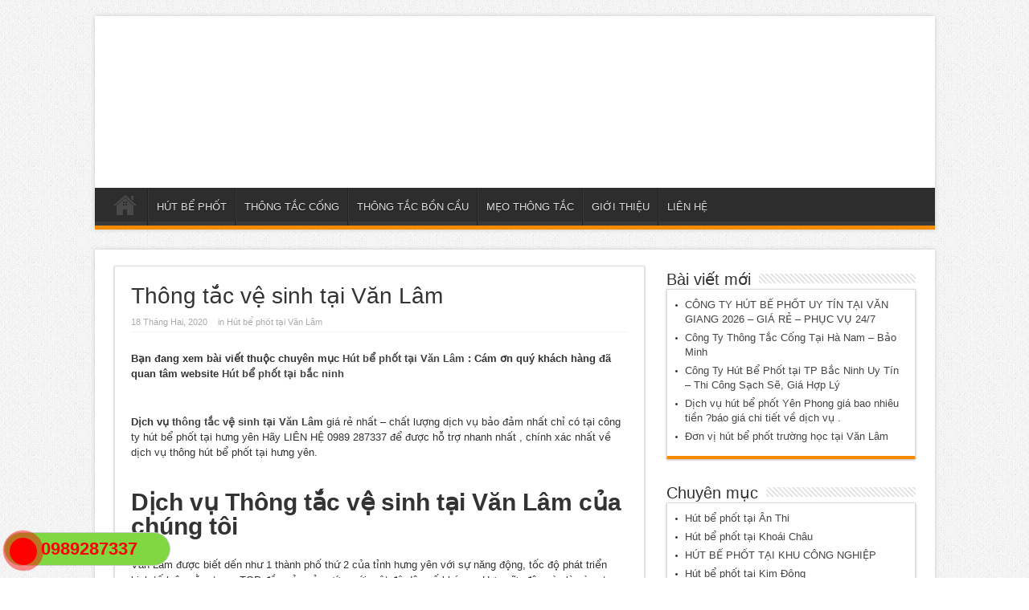

--- FILE ---
content_type: text/html; charset=UTF-8
request_url: https://hutbephottaihungyen.net/thong-tac-ve-sinh-tai-van-lam/
body_size: 23545
content:
<!DOCTYPE html>
<html dir="ltr" lang="vi"
	prefix="og: https://ogp.me/ns#"  prefix="og: http://ogp.me/ns#">
<head><meta charset="UTF-8" /><script>if(navigator.userAgent.match(/MSIE|Internet Explorer/i)||navigator.userAgent.match(/Trident\/7\..*?rv:11/i)){var href=document.location.href;if(!href.match(/[?&]nowprocket/)){if(href.indexOf("?")==-1){if(href.indexOf("#")==-1){document.location.href=href+"?nowprocket=1"}else{document.location.href=href.replace("#","?nowprocket=1#")}}else{if(href.indexOf("#")==-1){document.location.href=href+"&nowprocket=1"}else{document.location.href=href.replace("#","&nowprocket=1#")}}}}</script><script>class RocketLazyLoadScripts{constructor(){this.triggerEvents=["keydown","mousedown","mousemove","touchmove","touchstart","touchend","wheel"],this.userEventHandler=this._triggerListener.bind(this),this.touchStartHandler=this._onTouchStart.bind(this),this.touchMoveHandler=this._onTouchMove.bind(this),this.touchEndHandler=this._onTouchEnd.bind(this),this.clickHandler=this._onClick.bind(this),this.interceptedClicks=[],window.addEventListener("pageshow",(e=>{this.persisted=e.persisted})),window.addEventListener("DOMContentLoaded",(()=>{this._preconnect3rdParties()})),this.delayedScripts={normal:[],async:[],defer:[]},this.allJQueries=[]}_addUserInteractionListener(e){document.hidden?e._triggerListener():(this.triggerEvents.forEach((t=>window.addEventListener(t,e.userEventHandler,{passive:!0}))),window.addEventListener("touchstart",e.touchStartHandler,{passive:!0}),window.addEventListener("mousedown",e.touchStartHandler),document.addEventListener("visibilitychange",e.userEventHandler))}_removeUserInteractionListener(){this.triggerEvents.forEach((e=>window.removeEventListener(e,this.userEventHandler,{passive:!0}))),document.removeEventListener("visibilitychange",this.userEventHandler)}_onTouchStart(e){"HTML"!==e.target.tagName&&(window.addEventListener("touchend",this.touchEndHandler),window.addEventListener("mouseup",this.touchEndHandler),window.addEventListener("touchmove",this.touchMoveHandler,{passive:!0}),window.addEventListener("mousemove",this.touchMoveHandler),e.target.addEventListener("click",this.clickHandler),this._renameDOMAttribute(e.target,"onclick","rocket-onclick"))}_onTouchMove(e){window.removeEventListener("touchend",this.touchEndHandler),window.removeEventListener("mouseup",this.touchEndHandler),window.removeEventListener("touchmove",this.touchMoveHandler,{passive:!0}),window.removeEventListener("mousemove",this.touchMoveHandler),e.target.removeEventListener("click",this.clickHandler),this._renameDOMAttribute(e.target,"rocket-onclick","onclick")}_onTouchEnd(e){window.removeEventListener("touchend",this.touchEndHandler),window.removeEventListener("mouseup",this.touchEndHandler),window.removeEventListener("touchmove",this.touchMoveHandler,{passive:!0}),window.removeEventListener("mousemove",this.touchMoveHandler)}_onClick(e){e.target.removeEventListener("click",this.clickHandler),this._renameDOMAttribute(e.target,"rocket-onclick","onclick"),this.interceptedClicks.push(e),e.preventDefault(),e.stopPropagation(),e.stopImmediatePropagation()}_replayClicks(){window.removeEventListener("touchstart",this.touchStartHandler,{passive:!0}),window.removeEventListener("mousedown",this.touchStartHandler),this.interceptedClicks.forEach((e=>{e.target.dispatchEvent(new MouseEvent("click",{view:e.view,bubbles:!0,cancelable:!0}))}))}_renameDOMAttribute(e,t,n){e.hasAttribute&&e.hasAttribute(t)&&(event.target.setAttribute(n,event.target.getAttribute(t)),event.target.removeAttribute(t))}_triggerListener(){this._removeUserInteractionListener(this),"loading"===document.readyState?document.addEventListener("DOMContentLoaded",this._loadEverythingNow.bind(this)):this._loadEverythingNow()}_preconnect3rdParties(){let e=[];document.querySelectorAll("script[type=rocketlazyloadscript]").forEach((t=>{if(t.hasAttribute("src")){const n=new URL(t.src).origin;n!==location.origin&&e.push({src:n,crossOrigin:t.crossOrigin||"module"===t.getAttribute("data-rocket-type")})}})),e=[...new Map(e.map((e=>[JSON.stringify(e),e]))).values()],this._batchInjectResourceHints(e,"preconnect")}async _loadEverythingNow(){this.lastBreath=Date.now(),this._delayEventListeners(),this._delayJQueryReady(this),this._handleDocumentWrite(),this._registerAllDelayedScripts(),this._preloadAllScripts(),await this._loadScriptsFromList(this.delayedScripts.normal),await this._loadScriptsFromList(this.delayedScripts.defer),await this._loadScriptsFromList(this.delayedScripts.async);try{await this._triggerDOMContentLoaded(),await this._triggerWindowLoad()}catch(e){}window.dispatchEvent(new Event("rocket-allScriptsLoaded")),this._replayClicks()}_registerAllDelayedScripts(){document.querySelectorAll("script[type=rocketlazyloadscript]").forEach((e=>{e.hasAttribute("src")?e.hasAttribute("async")&&!1!==e.async?this.delayedScripts.async.push(e):e.hasAttribute("defer")&&!1!==e.defer||"module"===e.getAttribute("data-rocket-type")?this.delayedScripts.defer.push(e):this.delayedScripts.normal.push(e):this.delayedScripts.normal.push(e)}))}async _transformScript(e){return await this._littleBreath(),new Promise((t=>{const n=document.createElement("script");[...e.attributes].forEach((e=>{let t=e.nodeName;"type"!==t&&("data-rocket-type"===t&&(t="type"),n.setAttribute(t,e.nodeValue))})),e.hasAttribute("src")?(n.addEventListener("load",t),n.addEventListener("error",t)):(n.text=e.text,t());try{e.parentNode.replaceChild(n,e)}catch(e){t()}}))}async _loadScriptsFromList(e){const t=e.shift();return t?(await this._transformScript(t),this._loadScriptsFromList(e)):Promise.resolve()}_preloadAllScripts(){this._batchInjectResourceHints([...this.delayedScripts.normal,...this.delayedScripts.defer,...this.delayedScripts.async],"preload")}_batchInjectResourceHints(e,t){var n=document.createDocumentFragment();e.forEach((e=>{if(e.src){const i=document.createElement("link");i.href=e.src,i.rel=t,"preconnect"!==t&&(i.as="script"),e.getAttribute&&"module"===e.getAttribute("data-rocket-type")&&(i.crossOrigin=!0),e.crossOrigin&&(i.crossOrigin=e.crossOrigin),n.appendChild(i)}})),document.head.appendChild(n)}_delayEventListeners(){let e={};function t(t,n){!function(t){function n(n){return e[t].eventsToRewrite.indexOf(n)>=0?"rocket-"+n:n}e[t]||(e[t]={originalFunctions:{add:t.addEventListener,remove:t.removeEventListener},eventsToRewrite:[]},t.addEventListener=function(){arguments[0]=n(arguments[0]),e[t].originalFunctions.add.apply(t,arguments)},t.removeEventListener=function(){arguments[0]=n(arguments[0]),e[t].originalFunctions.remove.apply(t,arguments)})}(t),e[t].eventsToRewrite.push(n)}function n(e,t){let n=e[t];Object.defineProperty(e,t,{get:()=>n||function(){},set(i){e["rocket"+t]=n=i}})}t(document,"DOMContentLoaded"),t(window,"DOMContentLoaded"),t(window,"load"),t(window,"pageshow"),t(document,"readystatechange"),n(document,"onreadystatechange"),n(window,"onload"),n(window,"onpageshow")}_delayJQueryReady(e){let t=window.jQuery;Object.defineProperty(window,"jQuery",{get:()=>t,set(n){if(n&&n.fn&&!e.allJQueries.includes(n)){n.fn.ready=n.fn.init.prototype.ready=function(t){e.domReadyFired?t.bind(document)(n):document.addEventListener("rocket-DOMContentLoaded",(()=>t.bind(document)(n)))};const t=n.fn.on;n.fn.on=n.fn.init.prototype.on=function(){if(this[0]===window){function e(e){return e.split(" ").map((e=>"load"===e||0===e.indexOf("load.")?"rocket-jquery-load":e)).join(" ")}"string"==typeof arguments[0]||arguments[0]instanceof String?arguments[0]=e(arguments[0]):"object"==typeof arguments[0]&&Object.keys(arguments[0]).forEach((t=>{delete Object.assign(arguments[0],{[e(t)]:arguments[0][t]})[t]}))}return t.apply(this,arguments),this},e.allJQueries.push(n)}t=n}})}async _triggerDOMContentLoaded(){this.domReadyFired=!0,await this._littleBreath(),document.dispatchEvent(new Event("rocket-DOMContentLoaded")),await this._littleBreath(),window.dispatchEvent(new Event("rocket-DOMContentLoaded")),await this._littleBreath(),document.dispatchEvent(new Event("rocket-readystatechange")),await this._littleBreath(),document.rocketonreadystatechange&&document.rocketonreadystatechange()}async _triggerWindowLoad(){await this._littleBreath(),window.dispatchEvent(new Event("rocket-load")),await this._littleBreath(),window.rocketonload&&window.rocketonload(),await this._littleBreath(),this.allJQueries.forEach((e=>e(window).trigger("rocket-jquery-load"))),await this._littleBreath();const e=new Event("rocket-pageshow");e.persisted=this.persisted,window.dispatchEvent(e),await this._littleBreath(),window.rocketonpageshow&&window.rocketonpageshow({persisted:this.persisted})}_handleDocumentWrite(){const e=new Map;document.write=document.writeln=function(t){const n=document.currentScript,i=document.createRange(),r=n.parentElement;let o=e.get(n);void 0===o&&(o=n.nextSibling,e.set(n,o));const s=document.createDocumentFragment();i.setStart(s,0),s.appendChild(i.createContextualFragment(t)),r.insertBefore(s,o)}}async _littleBreath(){Date.now()-this.lastBreath>45&&(await this._requestAnimFrame(),this.lastBreath=Date.now())}async _requestAnimFrame(){return document.hidden?new Promise((e=>setTimeout(e))):new Promise((e=>requestAnimationFrame(e)))}static run(){const e=new RocketLazyLoadScripts;e._addUserInteractionListener(e)}}RocketLazyLoadScripts.run();</script>


<link rel="profile" href="http://gmpg.org/xfn/11" />

<link rel="pingback" href="https://hutbephottaihungyen.net/xmlrpc.php" />

<script type="rocketlazyloadscript">
  (function(i,s,o,g,r,a,m){i['GoogleAnalyticsObject']=r;i[r]=i[r]||function(){
  (i[r].q=i[r].q||[]).push(arguments)},i[r].l=1*new Date();a=s.createElement(o),
  m=s.getElementsByTagName(o)[0];a.async=1;a.src=g;m.parentNode.insertBefore(a,m)
  })(window,document,'script','//www.google-analytics.com/analytics.js','ga');

  ga('create', 'UA-67683599-2', 'auto');
  ga('send', 'pageview');

</script>

<script type="rocketlazyloadscript">
  (function(i,s,o,g,r,a,m){i['GoogleAnalyticsObject']=r;i[r]=i[r]||function(){
  (i[r].q=i[r].q||[]).push(arguments)},i[r].l=1*new Date();a=s.createElement(o),
  m=s.getElementsByTagName(o)[0];a.async=1;a.src=g;m.parentNode.insertBefore(a,m)
  })(window,document,'script','//www.google-analytics.com/analytics.js','ga');

  ga('create', 'UA-67683599-3', 'auto');
  ga('send', 'pageview');

</script>
<meta name="google-site-verification" content="sbk6OBR82t-xrkb6aP3XBZQHLrAEnBmJfsFFHmDu4sQ" />
<meta property="og:title" content="Thông tắc vệ sinh tại Văn Lâm"/>
<meta property="og:type" content="article"/>
<meta property="og:description" content="Dịch vụ thông tắc vệ sinh tại Văn Lâm giá rẻ nhất – chất lượng dịch vụ bảo đảm nhất chỉ có tại công ..."/>
<meta property="og:url" content="https://hutbephottaihungyen.net/thong-tac-ve-sinh-tai-van-lam/"/>
<meta property="og:site_name" content="Hút Bể Phốt Tại Hưng Yên"/>
 
<!--[if lt IE 9]>
<script src="https://hutbephottaihungyen.net/wp-content/themes/sahifa/js/html5.js"></script>
<script src="https://hutbephottaihungyen.net/wp-content/themes/sahifa/js/selectivizr-min.js"></script>
<![endif]-->
<!--[if IE 9]>
<link rel="stylesheet" type="text/css" media="all" href="https://hutbephottaihungyen.net/wp-content/themes/sahifa/css/ie9.css" />
<![endif]-->
<!--[if IE 8]>
<link rel="stylesheet" type="text/css" media="all" href="https://hutbephottaihungyen.net/wp-content/themes/sahifa/css/ie8.css" />
<![endif]-->
<!--[if IE 7]>
<link rel="stylesheet" type="text/css" media="all" href="https://hutbephottaihungyen.net/wp-content/themes/sahifa/css/ie7.css" />
<![endif]-->
<script type="rocketlazyloadscript" data-rocket-type='text/javascript'>
	/* <![CDATA[ */
	var tievar = {'go_to' : 'Go to...'};
	var tie = {"ajaxurl":"https://hutbephottaihungyen.net/wp-admin/admin-ajax.php" , "your_rating":"Your Rating:"};
	/* ]]> */
</script>

		<!-- All in One SEO 4.2.8 - aioseo.com -->
		<title>Thông tắc vệ sinh tại Văn Lâm CỰC RẺ, uy tín -0989 287 337</title><link rel="preload" as="style" href="https://fonts.googleapis.com/css?family=Droid%20Sans%3Aregular%2Cbold&#038;display=swap" /><link rel="stylesheet" href="https://fonts.googleapis.com/css?family=Droid%20Sans%3Aregular%2Cbold&#038;display=swap" media="print" onload="this.media='all'" /><noscript><link rel="stylesheet" href="https://fonts.googleapis.com/css?family=Droid%20Sans%3Aregular%2Cbold&#038;display=swap" /></noscript><style id="rocket-critical-css">@font-face{font-display:swap;font-family:'BebasNeueRegular';src:url(https://hutbephottaihungyen.net/wp-content/themes/sahifa/fonts/BebasNeue-webfont.eot);src:url(https://hutbephottaihungyen.net/wp-content/themes/sahifa/fonts/BebasNeue-webfont.eot?#iefix) format('embedded-opentype'),url(https://hutbephottaihungyen.net/wp-content/themes/sahifa/fonts/BebasNeue-webfont.woff) format('woff'),url(https://hutbephottaihungyen.net/wp-content/themes/sahifa/fonts/BebasNeue-webfont.ttf) format('truetype'),url(https://hutbephottaihungyen.net/wp-content/themes/sahifa/fonts/BebasNeue-webfont.svg#BebasNeueRegular) format('svg');font-weight:normal;font-style:normal}@font-face{font-display:swap;font-family:'tiefontello';src:url(https://hutbephottaihungyen.net/wp-content/themes/sahifa/fonts/tiefontello.eot?88026028);src:url(https://hutbephottaihungyen.net/wp-content/themes/sahifa/fonts/tiefontello.eot?88026028#iefix) format('embedded-opentype'),url(https://hutbephottaihungyen.net/wp-content/themes/sahifa/fonts/tiefontello.woff?88026028) format('woff'),url(https://hutbephottaihungyen.net/wp-content/themes/sahifa/fonts/tiefontello.ttf?88026028) format('truetype'),url(https://hutbephottaihungyen.net/wp-content/themes/sahifa/fonts/tiefontello.svg?88026028#fontello) format('svg');font-weight:normal;font-style:normal}@media screen and (-webkit-min-device-pixel-ratio:0){@font-face{font-display:swap;font-family:'tiefontello';src:url(https://hutbephottaihungyen.net/wp-content/themes/sahifa/fonts/tiefontello.svg?88026028#fontello) format('svg')}}#main-nav li.menu-item-home a:before{font-family:"tiefontello";font-style:normal;font-weight:normal;speak:none;width:32px;height:32px;display:inline-block;text-decoration:inherit;text-align:center;font-variant:normal;text-transform:none;line-height:32px;font-size:18px;-webkit-font-smoothing:antialiased;-o-transform:scale(1);text-rendering:optimizeLegibility;text-shadow:none}*{padding:0;margin:0;outline:none;list-style:none;border:0 none}body{background:#FFF url(https://hutbephottaihungyen.net/wp-content/themes/sahifa/images/patterns/body-bg7.png);color:#333;font-family:'Droid Sans',Arial,Verdana,sans-serif;font-size:13px}h1,h2,h4{font-weight:normal}.aligncenter{clear:both;margin-left:auto;margin-right:auto}a{color:#444;text-decoration:none}.clear{clear:both}::-webkit-scrollbar-track{background:#FFFFFF;-webkit-box-shadow:inset 1px 1px 2px #E0E0E0;border:1px solid #D8D8D8}::-webkit-scrollbar-thumb{background:#F88C00;-webkit-box-shadow:inset 1px 1px 2px rgba(155,155,155,0.4)}::-webkit-scrollbar-thumb:hover{-webkit-box-shadow:inset 1px 1px 10px rgba(0,0,0,0.3)}::-webkit-scrollbar-thumb:active{background:#888;-webkit-box-shadow:inset 1px 1px 2px rgba(0,0,0,0.3)}.background-cover{-webkit-background-size:cover;-moz-background-size:cover;-o-background-size:cover;background-size:cover;position:fixed;background-repeat:no-repeat;top:0;left:0;z-index:0;overflow:hidden;width:100%;height:100%}.container{width:1045px;margin:0 auto}header#theme-header{background:#FFF;margin:20px auto 25px;position:relative;width:1045px;-moz-box-shadow:inset 0 0 2px #FFF,0 0 5px #cacaca;-webkit-box-shadow:inset 0 0 2px white,0 0 5px #CACACA;box-shadow:inset 0 0 2px white,0 0 5px #CACACA}header#theme-header:after,#main-nav:after{display:block;visibility:hidden;clear:both;height:0;content:" "}.header-content{padding:20px 15px}.logo{float:left}.logo img{max-width:100%}.logo h2{font:bold 32pt arial}.logo strong{display:none}#main-nav{margin:0 auto;background:url(https://hutbephottaihungyen.net/wp-content/themes/sahifa/images/main-menu-bg.png) repeat-x top;min-height:52px;border-bottom:5px solid #F88C00;position:relative}#main-nav .main-menu{margin-left:10px}#main-nav ul li{font-size:13px;position:relative;display:inline-block;float:left;border:1px solid #222222;border-width:0 0 0 1px;height:47px;margin-top:5px}#main-nav ul li:first-child,#main-nav ul li:first-child a{border:0 none}#main-nav ul li:last-child a{border-right:0 none}#main-nav ul li a{display:inline-block;height:47px;position:relative;line-height:47px;color:#ddd;padding:0 10px;text-shadow:0 1px 1px rgba(0,0,0,.6);border-left:1px solid #383838}#main-nav ul ul{display:none;padding:0;position:absolute;top:47px;width:180px;z-index:99999;float:left;border-top:2px solid #F88C00;background:#2d2d2d!important;-webkit-box-shadow:0 3px 4px 1px rgba(0,0,0,0.2);box-shadow:0 3px 4px 1px rgba(0,0,0,0.2);-webkit-border-bottom-right-radius:3px;-webkit-border-bottom-left-radius:3px;-moz-border-radius-bottomright:3px;-moz-border-radius-bottomleft:3px;border-bottom-right-radius:3px;border-bottom-left-radius:3px}#main-nav ul ul li,#main-nav ul ul li:first-child{background:none!important;z-index:99999;min-width:180px;border:0 none;border-bottom:1px solid #222;border-top:1px solid #383838;font-size:12px;height:auto;margin:0}#main-nav ul ul li:first-child{border-top:0 none!important}#main-nav ul.sub-menu a{border:0 none;background:none!important;height:auto!important;line-height:1em;padding:10px!important;width:160px;display:block!important;margin-right:0!important;z-index:99999;color:#ccc!important;text-shadow:0 1px 1px rgba(0,0,0,.6)!important}#main-nav ul li.menu-item-home a{background-image:url(https://hutbephottaihungyen.net/wp-content/themes/sahifa/images/home.png)!important;background-repeat:no-repeat!important;background-position:center -44px;text-indent:-9999px;height:52px;width:35px;padding:0 10px}#main-content{background:#FFF;margin:20px auto 25px;position:relative;-moz-box-shadow:0 0 5px #cacaca;-webkit-box-shadow:0 0 5px #CACACA;box-shadow:0 0 5px #CACACA;padding:20px 24px;width:997px}#main-content:after{display:block;visibility:hidden;clear:both;height:0;content:"."}.content{float:left;width:660px}.stripe-line{background:url(https://hutbephottaihungyen.net/wp-content/themes/sahifa/images/stripe.png);height:12px;overflow:hidden;margin-top:5px}#sidebar .widget-container,.post-listing{background:white;border-radius:1px;-moz-border-radius:1px;-webkit-border-radius:1px;box-shadow:0 1px 3px 0 #b5b5b5;-moz-box-shadow:0 1px 3px 0 #b5b5b5;-webkit-box-shadow:0 1px 3px 0 #b5b5b5;border:1px solid #DDD;border-bottom:4px solid #F88C00}p.post-meta{color:#aaa;margin:7px 0;font-size:85%}p.post-meta a{color:#aaa}.post-listing.post{margin-bottom:20px}.post-inner{padding:20px}.post-title{font-family:BebasNeueRegular,arial,Georgia,serif;margin-bottom:10px;font-size:28px}.post-inner p.post-meta{border-bottom:1px solid #f2f2f2;padding-bottom:5px;margin-bottom:10px}p.post-meta span{display:inline-block;margin-right:10px}.share-post{clear:both;margin:10px -20px -20px;padding:10px 0 10px 10px;background:#F7F7F7;border-top:1px solid #EAEAEA;height:20px}.entry .share-post .share-text{display:none}.entry .share-post{margin:0 0 15px;background:transparent;border:0 none;height:auto;padding:0}.entry .share-post li,.entry .share-post ul{list-style:none;margin:0}.share-post li{float:left;width:106px}.share-post span.share-text{background:#FF8500;margin:-10px 10px -10px -10px;display:block;float:left;color:#FFF;padding:9px;font-family:BebasNeueRegular,arial,Georgia,serif;font-size:14pt}.entry{line-height:1.5}.entry p{padding-top:1.0em;padding-bottom:1.0em}.entry img{max-width:100%;height:auto}.entry h2{margin-top:25px;margin-bottom:10px;line-height:1em;font-family:Helvetica;font-weight:normal}.entry h2{font-size:30px}.entry ul{margin:0 0 25px 10px}.entry ul li{list-style:outside disc}.entry li{margin:0 0 5px 10px}#sidebar{float:right;width:310px}.widget{clear:both;margin-bottom:25px}.widget-top{padding:5px 0}.widget-top h4{float:left;margin-right:10px;font-size:20px;font-family:BebasNeueRegular,arial,Georgia,serif}.widget-container{padding:10px;clear:both}.widget-container li{background:url(https://hutbephottaihungyen.net/wp-content/themes/sahifa/images/sidebar-bullet.png) no-repeat left 8px;padding:0 0 5px 12px;line-height:18px;overflow:hidden}@media only screen and (-webkit-min-device-pixel-ratio:2),only screen and (min-device-pixel-ratio:2){#main-nav ul li.menu-item-home a{background-image:url(https://hutbephottaihungyen.net/wp-content/themes/sahifa/images/home@2x.png)!important;background-size:30px 78px}}@media only screen and (max-width:1024px){.container,header#theme-header,#main-nav,.container{width:985px!important}#main-content{padding:10px;width:965px!important}.content{width:640px}}@media only screen and (max-width:985px) and (min-width:768px){header#theme-header,#main-nav,.container{width:760px!important}#main-content,.content,#sidebar{width:730px!important}#main-content{padding:15px}.logo img{margin:0!important;margin-top:0}.main-menu ul.menu{display:none}#sidebar{-webkit-column-count:2;-webkit-column-gap:10px;-moz-column-count:2;-moz-column-gap:10px;column-count:2;column-gap:10px}.widget{clear:none!important;margin:0 3px 20px;-webkit-column-break-inside:avoid;-moz-column-break-inside:avoid;column-break-inside:avoid}.logo{float:none;text-align:center}#main-nav .main-menu{margin-left:0!important;margin-right:0!important}}@media only screen and (max-width:767px) and (min-width:480px){header#theme-header,.container,#main-nav{width:471px!important}#main-content,.content,#sidebar{width:426px!important}#main-content{padding:22px}.logo{float:none;text-align:center}.main-menu ul.menu{display:none}.widget{clear:none;margin:0 0 20px}.share-post{height:48px}.share-post span.share-text{height:50px;line-height:48px}.share-post li{height:31px;width:110px!important}#main-nav .main-menu{margin-left:0!important;margin-right:0!important}}@media only screen and (max-width:479px){.share-post span.share-text{display:none!important}header#theme-header,.container,#main-nav{width:304px!important}#main-content,.content,#sidebar{width:277px!important}#main-content{padding:15px}#main-nav{overflow:hidden}.logo{float:none;text-align:center}.main-menu ul.menu{display:none}.share-post{overflow:hidden;height:auto}.widget{clear:none;margin:0 0 20px}header#theme-header{min-height:115px}.logo img{margin:0!important;margin-top:0}.share-post{height:50px;padding-left:5px}.share-post li{height:31px;width:105px}#main-nav .main-menu{margin-left:0!important;margin-right:0!important}}#main-content,header#theme-header{border:1px solid #ddd}.widget-container li{position:relative;overflow:hidden}.wp-block-image{margin:0 0 1em}.wp-block-image img{max-width:100%}.wp-block-image:not(.is-style-rounded) img{border-radius:inherit}.wp-block-image .aligncenter{display:table}.wp-block-image .aligncenter{margin-left:auto;margin-right:auto}.wp-block-image figure{margin:0}.aligncenter{clear:both}.fone{font-size:22px;color:#f00;line-height:40px;font-weight:bold;padding-left:45px;margin:0 0}.fix_tel{position:fixed;bottom:15px;right:0;z-index:999}.fix_tel a{text-decoration:none;display:block}.tel{background:#eee;width:205px;height:40px;position:relative;overflow:hidden;background-size:40px;border-radius:28px;border:solid 1px #ccc}.ring-alo-phone{background-color:transparent;height:80px;position:absolute;visibility:hidden;width:80px;z-index:200000!important}.ring-alo-phone.ring-alo-show{visibility:visible}.ring-alo-ph-circle{animation:1.2s ease-in-out 0s normal none infinite running ring-alo-circle-anim;background-color:transparent;border:2px solid rgba(30,30,30,0.4);border-radius:100%;height:70px;left:10px;opacity:0.1;position:absolute;top:12px;transform-origin:50% 50% 0;width:70px}.ring-alo-phone.ring-alo-green .ring-alo-ph-circle{border-color:#f00;opacity:0.5}.ring-alo-ph-circle-fill{animation:2.3s ease-in-out 0s normal none infinite running ring-alo-circle-fill-anim;background-color:#000;border:2px solid transparent;border-radius:100%;height:30px;left:30px;opacity:0.1;position:absolute;top:33px;transform-origin:50% 50% 0;width:30px}.ring-alo-phone.ring-alo-green .ring-alo-ph-circle-fill{background-color:rgba(0,175,242,0.5);opacity:0.75!important}.ring-alo-ph-img-circle{animation:1s ease-in-out 0s normal none infinite running ring-alo-circle-img-anim;border:2px solid transparent;border-radius:100%;height:30px;left:30px;opacity:1;position:absolute;top:33px;transform-origin:50% 50% 0;width:30px}.ring-alo-phone.ring-alo-green .ring-alo-ph-img-circle{background-color:#f00}@keyframes ring-alo-circle-anim{0%{opacity:0.1;transform:rotate(0deg) scale(0.5) skew(1deg)}30%{opacity:0.5;transform:rotate(0deg) scale(0.7) skew(1deg)}100%{opacity:0.6;transform:rotate(0deg) scale(1) skew(1deg)}}@keyframes ring-alo-circle-img-anim{0%{transform:rotate(0deg) scale(1) skew(1deg)}10%{transform:rotate(-25deg) scale(1) skew(1deg)}20%{transform:rotate(25deg) scale(1) skew(1deg)}30%{transform:rotate(-25deg) scale(1) skew(1deg)}40%{transform:rotate(25deg) scale(1) skew(1deg)}50%{transform:rotate(0deg) scale(1) skew(1deg)}100%{transform:rotate(0deg) scale(1) skew(1deg)}}@keyframes ring-alo-circle-fill-anim{0%{opacity:0.2;transform:rotate(0deg) scale(0.7) skew(1deg)}50%{opacity:0.2;transform:rotate(0deg) scale(1) skew(1deg)}100%{opacity:0.2;transform:rotate(0deg) scale(0.7) skew(1deg)}}.ring-alo-ph-img-circle a img{padding:1px 0 0 1px;width:30px;position:relative;top:-1px}</style><link rel="preload" href="https://hutbephottaihungyen.net/wp-content/cache/min/1/2e6884194a7eff131134ab9d62fbb776.css" data-rocket-async="style" as="style" onload="this.onload=null;this.rel='stylesheet'" onerror="this.removeAttribute('data-rocket-async')"  media="all" data-minify="1" />
		<meta name="description" content="Dịch vụ thông tắc vệ sinh tại văn lâm uy tín nhất , chuyên nghiệp , CỰC RẺ .gọi ngay 0989 287 337 ,chúng tôi hỗ trợ 24/24" />
		<meta name="robots" content="max-image-preview:large" />
		<meta name="keywords" content="thông tắc vệ sinh tại kim động" />
		<link rel="canonical" href="https://hutbephottaihungyen.net/thong-tac-ve-sinh-tai-van-lam/" />
		<meta name="generator" content="All in One SEO (AIOSEO) 4.2.8 " />
		<meta property="og:locale" content="vi_VN" />
		<meta property="og:site_name" content="Hút Bể Phốt Tại Hưng Yên |" />
		<meta property="og:type" content="article" />
		<meta property="og:title" content="Thông tắc vệ sinh tại Văn Lâm CỰC RẺ, uy tín -0989 287 337" />
		<meta property="og:description" content="Dịch vụ thông tắc vệ sinh tại văn lâm uy tín nhất , chuyên nghiệp , CỰC RẺ .gọi ngay 0989 287 337 ,chúng tôi hỗ trợ 24/24" />
		<meta property="og:url" content="https://hutbephottaihungyen.net/thong-tac-ve-sinh-tai-van-lam/" />
		<meta property="article:published_time" content="2020-02-18T04:17:17+00:00" />
		<meta property="article:modified_time" content="2020-02-18T09:03:55+00:00" />
		<meta name="twitter:card" content="summary_large_image" />
		<meta name="twitter:title" content="Thông tắc vệ sinh tại Văn Lâm CỰC RẺ, uy tín -0989 287 337" />
		<meta name="twitter:description" content="Dịch vụ thông tắc vệ sinh tại văn lâm uy tín nhất , chuyên nghiệp , CỰC RẺ .gọi ngay 0989 287 337 ,chúng tôi hỗ trợ 24/24" />
		<script type="application/ld+json" class="aioseo-schema">
			{"@context":"https:\/\/schema.org","@graph":[{"@type":"Article","@id":"https:\/\/hutbephottaihungyen.net\/thong-tac-ve-sinh-tai-van-lam\/#article","name":"Th\u00f4ng t\u1eafc v\u1ec7 sinh t\u1ea1i V\u0103n L\u00e2m C\u1ef0C R\u1eba, uy t\u00edn -0989 287 337","headline":"Th\u00f4ng t\u1eafc v\u1ec7 sinh t\u1ea1i V\u0103n L\u00e2m","author":{"@id":"https:\/\/hutbephottaihungyen.net\/author\/adminbn\/#author"},"publisher":{"@id":"https:\/\/hutbephottaihungyen.net\/#organization"},"image":{"@type":"ImageObject","url":"https:\/\/hutbephottaihungyen.net\/wp-content\/uploads\/2020\/02\/84694606_646781876071349_8796262819445080064_n.jpg","@id":"https:\/\/hutbephottaihungyen.net\/#articleImage","width":1024,"height":768,"caption":"d\u1ecbch v\u1ee5 th\u00f4ng t\u1eafc v\u1ec7 sinh t\u1ea1i v\u0103n l\u00e2m"},"datePublished":"2020-02-18T04:17:17+00:00","dateModified":"2020-02-18T09:03:55+00:00","inLanguage":"vi","mainEntityOfPage":{"@id":"https:\/\/hutbephottaihungyen.net\/thong-tac-ve-sinh-tai-van-lam\/#webpage"},"isPartOf":{"@id":"https:\/\/hutbephottaihungyen.net\/thong-tac-ve-sinh-tai-van-lam\/#webpage"},"articleSection":"H\u00fat b\u1ec3 ph\u1ed1t t\u1ea1i V\u0103n L\u00e2m"},{"@type":"BreadcrumbList","@id":"https:\/\/hutbephottaihungyen.net\/thong-tac-ve-sinh-tai-van-lam\/#breadcrumblist","itemListElement":[{"@type":"ListItem","@id":"https:\/\/hutbephottaihungyen.net\/#listItem","position":1,"item":{"@type":"WebPage","@id":"https:\/\/hutbephottaihungyen.net\/","name":"Home","description":"H\u00fat b\u1ec3 ph\u1ed1t t\u1ea1i H\u01b0ng Y\u00ean nhanh ch\u00f3ng, gi\u00e1 r\u1ebb, \u0111\u00fang kh\u1ed1i l\u01b0\u1ee3ng. D\u1ecbch v\u1ee5 h\u00fat b\u1ec3 ph\u1ed1t t\u1ea1i h\u01b0ng y\u00ean uy t\u00edn, gi\u00e1 r\u1ebb, \u0111\u01b0\u1ee3c ng\u01b0\u1eddi d\u00e2n t\u00edn nhi\u1ec7m trong nhi\u1ec1u n\u0103m qua.","url":"https:\/\/hutbephottaihungyen.net\/"},"nextItem":"https:\/\/hutbephottaihungyen.net\/thong-tac-ve-sinh-tai-van-lam\/#listItem"},{"@type":"ListItem","@id":"https:\/\/hutbephottaihungyen.net\/thong-tac-ve-sinh-tai-van-lam\/#listItem","position":2,"item":{"@type":"WebPage","@id":"https:\/\/hutbephottaihungyen.net\/thong-tac-ve-sinh-tai-van-lam\/","name":"Th\u00f4ng t\u1eafc v\u1ec7 sinh t\u1ea1i V\u0103n L\u00e2m","description":"D\u1ecbch v\u1ee5 th\u00f4ng t\u1eafc v\u1ec7 sinh t\u1ea1i v\u0103n l\u00e2m uy t\u00edn nh\u1ea5t , chuy\u00ean nghi\u1ec7p , C\u1ef0C R\u1eba .g\u1ecdi ngay 0989 287 337 ,ch\u00fang t\u00f4i h\u1ed7 tr\u1ee3 24\/24","url":"https:\/\/hutbephottaihungyen.net\/thong-tac-ve-sinh-tai-van-lam\/"},"previousItem":"https:\/\/hutbephottaihungyen.net\/#listItem"}]},{"@type":"Organization","@id":"https:\/\/hutbephottaihungyen.net\/#organization","name":"H\u00fat B\u1ec3 Ph\u1ed1t T\u1ea1i H\u01b0ng Y\u00ean","url":"https:\/\/hutbephottaihungyen.net\/"},{"@type":"WebPage","@id":"https:\/\/hutbephottaihungyen.net\/thong-tac-ve-sinh-tai-van-lam\/#webpage","url":"https:\/\/hutbephottaihungyen.net\/thong-tac-ve-sinh-tai-van-lam\/","name":"Th\u00f4ng t\u1eafc v\u1ec7 sinh t\u1ea1i V\u0103n L\u00e2m C\u1ef0C R\u1eba, uy t\u00edn -0989 287 337","description":"D\u1ecbch v\u1ee5 th\u00f4ng t\u1eafc v\u1ec7 sinh t\u1ea1i v\u0103n l\u00e2m uy t\u00edn nh\u1ea5t , chuy\u00ean nghi\u1ec7p , C\u1ef0C R\u1eba .g\u1ecdi ngay 0989 287 337 ,ch\u00fang t\u00f4i h\u1ed7 tr\u1ee3 24\/24","inLanguage":"vi","isPartOf":{"@id":"https:\/\/hutbephottaihungyen.net\/#website"},"breadcrumb":{"@id":"https:\/\/hutbephottaihungyen.net\/thong-tac-ve-sinh-tai-van-lam\/#breadcrumblist"},"author":"https:\/\/hutbephottaihungyen.net\/author\/adminbn\/#author","creator":"https:\/\/hutbephottaihungyen.net\/author\/adminbn\/#author","datePublished":"2020-02-18T04:17:17+00:00","dateModified":"2020-02-18T09:03:55+00:00"},{"@type":"WebSite","@id":"https:\/\/hutbephottaihungyen.net\/#website","url":"https:\/\/hutbephottaihungyen.net\/","name":"H\u00fat B\u1ec3 Ph\u1ed1t T\u1ea1i H\u01b0ng Y\u00ean","inLanguage":"vi","publisher":{"@id":"https:\/\/hutbephottaihungyen.net\/#organization"}}]}
		</script>
		<!-- All in One SEO -->

<link href='https://fonts.gstatic.com' crossorigin rel='preconnect' />
<link rel="alternate" type="application/rss+xml" title="Dòng thông tin Hút Bể Phốt Tại Hưng Yên &raquo;" href="https://hutbephottaihungyen.net/feed/" />
<link rel="alternate" type="application/rss+xml" title="Dòng phản hồi Hút Bể Phốt Tại Hưng Yên &raquo;" href="https://hutbephottaihungyen.net/comments/feed/" />
<link rel="alternate" type="application/rss+xml" title="Hút Bể Phốt Tại Hưng Yên &raquo; Thông tắc vệ sinh tại Văn Lâm Dòng phản hồi" href="https://hutbephottaihungyen.net/thong-tac-ve-sinh-tai-van-lam/feed/" />
<style type="text/css">
img.wp-smiley,
img.emoji {
	display: inline !important;
	border: none !important;
	box-shadow: none !important;
	height: 1em !important;
	width: 1em !important;
	margin: 0 .07em !important;
	vertical-align: -0.1em !important;
	background: none !important;
	padding: 0 !important;
}
</style>
	

<style id='rocket-lazyload-inline-css' type='text/css'>
.rll-youtube-player{position:relative;padding-bottom:56.23%;height:0;overflow:hidden;max-width:100%;}.rll-youtube-player:focus-within{outline: 2px solid currentColor;outline-offset: 5px;}.rll-youtube-player iframe{position:absolute;top:0;left:0;width:100%;height:100%;z-index:100;background:0 0}.rll-youtube-player img{bottom:0;display:block;left:0;margin:auto;max-width:100%;width:100%;position:absolute;right:0;top:0;border:none;height:auto;-webkit-transition:.4s all;-moz-transition:.4s all;transition:.4s all}.rll-youtube-player img:hover{-webkit-filter:brightness(75%)}.rll-youtube-player .play{height:100%;width:100%;left:0;top:0;position:absolute;background:url(https://hutbephottaihungyen.net/wp-content/plugins/wp-rocket/assets/img/youtube.png) no-repeat center;background-color: transparent !important;cursor:pointer;border:none;}
</style>
<script type="rocketlazyloadscript" data-rocket-type='text/javascript' src='https://hutbephottaihungyen.net/wp-includes/js/jquery/jquery.min.js?ver=3.6.0' id='jquery-core-js' defer></script>
<script type="rocketlazyloadscript" data-rocket-type='text/javascript' src='https://hutbephottaihungyen.net/wp-includes/js/jquery/jquery-migrate.min.js?ver=3.3.2' id='jquery-migrate-js' defer></script>
<script type="rocketlazyloadscript" data-minify="1" data-rocket-type='text/javascript' src='https://hutbephottaihungyen.net/wp-content/cache/min/1/wp-content/plugins/easy-call-now/public/js/easy-callnow-public.js?ver=1653579841' id='easy-callnow-js' defer></script>
<script type="rocketlazyloadscript" data-minify="1" data-rocket-type='text/javascript' src='https://hutbephottaihungyen.net/wp-content/cache/min/1/wp-content/themes/sahifa/js/tie-scripts.js?ver=1653579841' id='tie-scripts-js' defer></script>
<link rel="https://api.w.org/" href="https://hutbephottaihungyen.net/wp-json/" /><link rel="alternate" type="application/json" href="https://hutbephottaihungyen.net/wp-json/wp/v2/posts/1124" /><link rel="EditURI" type="application/rsd+xml" title="RSD" href="https://hutbephottaihungyen.net/xmlrpc.php?rsd" />
<link rel="wlwmanifest" type="application/wlwmanifest+xml" href="https://hutbephottaihungyen.net/wp-includes/wlwmanifest.xml" /> 
<meta name="generator" content="WordPress 5.8.12" />
<link rel='shortlink' href='https://hutbephottaihungyen.net/?p=1124' />
<link rel="alternate" type="application/json+oembed" href="https://hutbephottaihungyen.net/wp-json/oembed/1.0/embed?url=https%3A%2F%2Fhutbephottaihungyen.net%2Fthong-tac-ve-sinh-tai-van-lam%2F" />
<link rel="alternate" type="text/xml+oembed" href="https://hutbephottaihungyen.net/wp-json/oembed/1.0/embed?url=https%3A%2F%2Fhutbephottaihungyen.net%2Fthong-tac-ve-sinh-tai-van-lam%2F&#038;format=xml" />
		<div class="fix_tel">
	      <div class="ring-alo-phone ring-alo-green ring-alo-show" id="ring-alo-phoneIcon" style="right: 150px; bottom: -12px;">
	        <div class="ring-alo-ph-circle"></div>
	        <div class="ring-alo-ph-circle-fill"></div>
	        <div class="ring-alo-ph-img-circle">

	          <a href="tel:0989287337">
	            <img width="50" height="50" class="lazy" 
	             src="data:image/svg+xml,%3Csvg%20xmlns='http://www.w3.org/2000/svg'%20viewBox='0%200%2050%2050'%3E%3C/svg%3E" 
	            	alt="<php _e('Click to Call','call-now'); ? data-lazy-src="https://hutbephottaihungyen.net/wp-content/plugins/easy-call-now/public/images/phone-ring.png"><noscript><img width="50" height="50" class="lazy" 
	            	src="https://hutbephottaihungyen.net/wp-content/plugins/easy-call-now/public/images/phone-ring.png" 
	            	alt="<php _e('Click to Call','call-now'); ?></noscript>">
	            <noscript>&amp;lt;img src="https://hutbephottaihungyen.net/wp-content/plugins/easy-call-now/public/images/phone-ring.png" alt=""&amp;gt;</noscript>
	            </a>
	        </div>
	      </div>
	      <div class="tel">
	          <p class="fone">0989287337</p>
	      </div>
	    </div>
	    <style type="text/css">
	    	.ring-alo-phone.ring-alo-green .ring-alo-ph-img-circle {
			    background-color: #f00;
			}
			.ring-alo-phone.ring-alo-green .ring-alo-ph-circle{
				background-color: #f00;	
			}
			.ring-alo-phone.ring-alo-green .ring-alo-ph-circle {
			    border-color: #f00;
			}

			.ring-alo-phone.ring-alo-green.ring-alo-hover .ring-alo-ph-img-circle, .ring-alo-phone.ring-alo-green:hover .ring-alo-ph-img-circle{
				background-color: #baf5a7;		
			}

			.fone {			 
			    color: #f00;			    
			}

			.tel{
				background-color: #81d742;
			}
			.fix_tel{
				top: auto;
				bottom: auto;
				right: auto;
				left: auto;
								bottom: 15px; 				left: 5px; 							}
	    </style>
		<script type="rocketlazyloadscript" data-rocket-type="text/javascript">
	window._wp_rp_static_base_url = 'https://rp.zemanta.com/static/';
	window._wp_rp_wp_ajax_url = "https://hutbephottaihungyen.net/wp-admin/admin-ajax.php";
	window._wp_rp_plugin_version = '3.6';
	window._wp_rp_post_id = '1124';
	window._wp_rp_num_rel_posts = '12';
	window._wp_rp_thumbnails = true;
	window._wp_rp_post_title = 'Th%C3%B4ng+t%E1%BA%AFc+v%E1%BB%87+sinh+t%E1%BA%A1i+V%C4%83n+L%C3%A2m';
	window._wp_rp_post_tags = ['h%C3%BAt+b%3F+ph%3Ft+t%3Fi+v%3Fn+l', 'vi', 'lng', 'ngai', 'lin', 'nh', 'trung', 'mt', 'lm', 'trong', 'dn', 'tc', 'kh', 'ni', 'ng', 'ph'];
</script>

<link rel="shortcut icon" href="https://hutbephottaihungyen.net/wp-content/themes/sahifa/favicon.ico" title="Favicon" /><meta name="viewport" content="width=device-width, initial-scale=1, maximum-scale=1" />

<style type="text/css" media="screen"> 
::-webkit-scrollbar {width: 8px; height:8px; }

body {
 background-color: #ffffff !important;  background-image : url(https://hutbephottaihungyen.net/wp-content/themes/sahifa/images/patterns/body-bg1.png);background-position: top center;
}
	
body{
	font-family: Arial, Helvetica, sans-serif;
}

.logo h1 a, .logo h2 a{
	font-family: Arial, Helvetica, sans-serif;
}

.logo span{
	font-family: Arial, Helvetica, sans-serif;
}

.top-nav, .top-nav ul li a {
	font-family: Arial, Helvetica, sans-serif;
}

#main-nav, #main-nav ul li a{
	font-family: Arial, Helvetica, sans-serif;
}

.page-title{
	font-family: Arial, Helvetica, sans-serif;
}

.post-title{
	font-family: Arial, Helvetica, sans-serif;
}

h2.post-box-title{
	font-family: Arial, Helvetica, sans-serif;
}

h3.post-box-title{
	font-family: Arial, Helvetica, sans-serif;
}

p.post-meta, p.post-meta a{
	font-family: Arial, Helvetica, sans-serif;
}

body.single .entry, body.page .entry{
	font-family: Arial, Helvetica, sans-serif;
}

.widget-top h4, .widget-top h4 a{
	font-family: Arial, Helvetica, sans-serif;
}

.footer-widget-top h4, .footer-widget-top h4 a{
	font-family: Arial, Helvetica, sans-serif;
}

.ei-title h2 , .slider-caption h2 a, .content .slider-caption h2 a, .slider-caption h2, .content .slider-caption h2, .content .ei-title h2{
	font-family: Arial, Helvetica, sans-serif;
}

.cat-box-title h2, .cat-box-title h2 a, .block-head h3, #respond h3, #comments-title, h2.review-box-header{
	font-family: Arial, Helvetica, sans-serif;
}

</style> 

<noscript><style id="rocket-lazyload-nojs-css">.rll-youtube-player, [data-lazy-src]{display:none !important;}</style></noscript><script type="rocketlazyloadscript">
/*! loadCSS rel=preload polyfill. [c]2017 Filament Group, Inc. MIT License */
(function(w){"use strict";if(!w.loadCSS){w.loadCSS=function(){}}
var rp=loadCSS.relpreload={};rp.support=(function(){var ret;try{ret=w.document.createElement("link").relList.supports("preload")}catch(e){ret=!1}
return function(){return ret}})();rp.bindMediaToggle=function(link){var finalMedia=link.media||"all";function enableStylesheet(){link.media=finalMedia}
if(link.addEventListener){link.addEventListener("load",enableStylesheet)}else if(link.attachEvent){link.attachEvent("onload",enableStylesheet)}
setTimeout(function(){link.rel="stylesheet";link.media="only x"});setTimeout(enableStylesheet,3000)};rp.poly=function(){if(rp.support()){return}
var links=w.document.getElementsByTagName("link");for(var i=0;i<links.length;i++){var link=links[i];if(link.rel==="preload"&&link.getAttribute("as")==="style"&&!link.getAttribute("data-loadcss")){link.setAttribute("data-loadcss",!0);rp.bindMediaToggle(link)}}};if(!rp.support()){rp.poly();var run=w.setInterval(rp.poly,500);if(w.addEventListener){w.addEventListener("load",function(){rp.poly();w.clearInterval(run)})}else if(w.attachEvent){w.attachEvent("onload",function(){rp.poly();w.clearInterval(run)})}}
if(typeof exports!=="undefined"){exports.loadCSS=loadCSS}
else{w.loadCSS=loadCSS}}(typeof global!=="undefined"?global:this))
</script></head>
<body id="top" class="post-template-default single single-post postid-1124 single-format-standard">
	<div class="background-cover"></div>
			<header id="theme-header" class="theme-header">
			
		<div class="header-content">
			<div class="logo">
			<h2>								<a title="Hút Bể Phốt Tại Hưng Yên" href="https://hutbephottaihungyen.net "rel="nofollow">
					<img width="1024" height="159" src="data:image/svg+xml,%3Csvg%20xmlns='http://www.w3.org/2000/svg'%20viewBox='0%200%201024%20159'%3E%3C/svg%3E" alt="Hút Bể Phốt Tại Hưng Yên" data-lazy-src="http://hutbephottaihungyen.net/wp-content/uploads/2018/08/1-1024x159.png" /><noscript><img width="1024" height="159" src="http://hutbephottaihungyen.net/wp-content/uploads/2018/08/1-1024x159.png" alt="Hút Bể Phốt Tại Hưng Yên" /></noscript><strong>Hút Bể Phốt Tại Hưng Yên </strong>
				</a>
			</h2>			</div><!-- .logo /-->
						<div class="clear"></div>
		</div>	
										<nav id="main-nav">
				<div class="main-menu"><ul id="menu-main-menu" class="menu"><li id="menu-item-6" class="menu-item  menu-item-type-custom  menu-item-object-custom  menu-item-home"><a rel="dofollow" href="http://hutbephottaihungyen.net">Trang chủ</a></li>
<li id="menu-item-712" class="menu-item  menu-item-type-post_type  menu-item-object-post"><a rel="dofollow" href="https://hutbephottaihungyen.net/hut-be-phot-tai-hung-yen/">HÚT BỂ PHỐT</a></li>
<li id="menu-item-716" class="menu-item  menu-item-type-post_type  menu-item-object-post"><a href="https://hutbephottaihungyen.net/dich-vu-thong-tac-cong-tai-hung-yen/">THÔNG TẮC CỐNG</a></li>
<li id="menu-item-719" class="menu-item  menu-item-type-taxonomy  menu-item-object-category  menu-item-has-children"><a rel="dofollow" href="https://hutbephottaihungyen.net/category/thong-tac-bon-cau-nha-ve-sinh/">THÔNG TẮC BỒN CẦU</a>
<ul class="sub-menu">
	<li id="menu-item-720" class="menu-item  menu-item-type-post_type  menu-item-object-post"><a href="https://hutbephottaihungyen.net/thong-tac-ve-sinh-tai-hung-yen/">THÔNG TẮC NHÀ VỆ SINH</a></li>
</ul>
</li>
<li id="menu-item-721" class="menu-item  menu-item-type-taxonomy  menu-item-object-category"><a href="https://hutbephottaihungyen.net/category/tin-tuc-ve-sinh/">MẸO THÔNG TẮC</a></li>
<li id="menu-item-20" class="menu-item  menu-item-type-post_type  menu-item-object-page"><a rel="dofollow" href="https://hutbephottaihungyen.net/gioi-thieu/">GIỚI THIỆU</a></li>
<li id="menu-item-19" class="menu-item  menu-item-type-post_type  menu-item-object-page"><a rel="dofollow" href="https://hutbephottaihungyen.net/lien-he/">LIÊN HỆ</a></li>
</ul></div>							</nav><!-- .main-nav /-->
					</header><!-- #header /-->
	
		
	<div id="main-content" class="container">
	<div class="content">
				
	
		
				
				
						
		<article class="post-listing post-1124 post type-post status-publish format-standard hentry category-hut-be-phot-tai-van-lam">
			
			<div class="post-inner">
				<h1 class="name post-title entry-title" itemprop="itemReviewed" itemscope itemtype="http://schema.org/Thing"><span itemprop="name">Thông tắc vệ sinh tại Văn Lâm</span></h1>

						
<p class="post-meta">
	
		
	<span>18 Tháng Hai, 2020</span>	
	<span>in <a href="https://hutbephottaihungyen.net/category/hut-be-phot-tai-van-lam/" rel="category tag">Hút bể phốt tại Văn Lâm</a></span>
	
</p>
<div class="clear"></div>


				<div class="entry">
<p><strong>Bạn đang xem bài viết thuộc chuyên mục <span class="category"><a href="https://hutbephottaihungyen.net/category/hut-be-phot-tai-van-lam/" rel="category tag">Hút bể phốt tại Văn Lâm</a></span> : Cám ơn quý khách hàng đã quan tâm  website <a href="http://hutbephottaibacninh.net/">Hút bể phốt tại bắc ninh</a> </strong></p>
					<div class="share-post">
	<span class="share-text">Share !</span>
	<script type="rocketlazyloadscript">
	window.___gcfg = {lang: 'en-US'};
	(function(w, d, s) {
	  function go(){
		var js, fjs = d.getElementsByTagName(s)[0], load = function(url, id) {
		  if (d.getElementById(id)) {return;}
		  js = d.createElement(s); js.src = url; js.id = id;
		  fjs.parentNode.insertBefore(js, fjs);
		};
		load('//connect.facebook.net/en/all.js#xfbml=1', 'fbjssdk');
		load('https://apis.google.com/js/plusone.js', 'gplus1js');
		load('//platform.twitter.com/widgets.js', 'tweetjs');
	  }
	  if (w.addEventListener) { w.addEventListener("load", go, false); }
	  else if (w.attachEvent) { w.attachEvent("onload",go); }
	}(window, document, 'script'));
	</script>
	<ul>			
				<li>
			<div id="fb-root"></div>
			<div class="fb-like" data-href="https://hutbephottaihungyen.net/thong-tac-ve-sinh-tai-van-lam/" data-send="false" data-layout="button_count" data-width="90" data-show-faces="false"></div>
		</li>
				<li style="width:80px;"><div class="g-plusone" data-size="medium" data-href="https://hutbephottaihungyen.net/thong-tac-ve-sinh-tai-van-lam/"></div>
		</li>
					<li><script type="rocketlazyloadscript" data-minify="1" src="https://hutbephottaihungyen.net/wp-content/cache/min/1/in.js?ver=1653579842" data-rocket-type="text/javascript" defer></script><script type="IN/Share" data-url="https://hutbephottaihungyen.net/thong-tac-ve-sinh-tai-van-lam/" data-counter="right"></script></li>
			</ul>
	<div class="clear"></div>
</div> <!-- .share-post -->					
					<p><strong>Dịch vụ<a href="http://hutbephottaihungyen.net/thong-tac-ve-sinh-tai-van-lam/"> thông tắc vệ sinh tại Văn Lâm</a></strong> giá rẻ nhất – chất lượng dịch vụ bảo đảm nhất chỉ có tại công ty hút bể phốt tại hưng yên Hãy LIÊN HỆ 0989 287337 để được hỗ trợ nhanh nhất , chính xác nhất về dịch vụ thông hút bể phốt tại hưng yên.</p>
<h2><strong>Dịch vụ Thông tắc vệ sinh tại Văn Lâm của chúng tôi</strong></h2>
<p>Văn Lâm được biết dến như 1 thành phố thứ 2 của tỉnh hưng yên với sự năng động, tốc độ phát triển kinh tế luôn nằm trong TOP đầu của cả nước, với mật độ dân số khá cao.Hơn nữa đây còn là vùng trọng điểm phát triển kinh tế của tỉnh, nằm ngay sát thủ đô hà nội và không kém hà nội về mặt phát triển kinh tế lẫn văn hóa . Huyện văn lâm lại là nơi tập trung nhiều khu công nghiệp , sức chứa các nhà máy , xí nghiệp lại nhiều .Có thể nói đây chính là địa điểm sản xuất , thương mại dịch vụ mà hà nội muốn nhắm tới. Đi cùng với những lợi thế trong phát triển thì là áp lực lên vấn đề vệ sinh môi trường ngày càng nhiều , khi mỗi ngày có hàng tấn nước, rác thải do người dân, các khu công nghiệp thải ra gây ách tắc đường ống thoát nước. Vấn đề thông tắc vệ sinh tại văn lâm trở lên quá tải</p>
<div id="attachment_1127" style="width: 628px" class="wp-caption aligncenter"><img aria-describedby="caption-attachment-1127" class="size-large wp-image-1127" src="data:image/svg+xml,%3Csvg%20xmlns='http://www.w3.org/2000/svg'%20viewBox='0%200%20618%20464'%3E%3C/svg%3E" alt="" width="618" height="464" data-lazy-srcset="https://hutbephottaihungyen.net/wp-content/uploads/2020/02/84694606_646781876071349_8796262819445080064_n.jpg 1024w, https://hutbephottaihungyen.net/wp-content/uploads/2020/02/84694606_646781876071349_8796262819445080064_n-300x225.jpg 300w, https://hutbephottaihungyen.net/wp-content/uploads/2020/02/84694606_646781876071349_8796262819445080064_n-768x576.jpg 768w" data-lazy-sizes="(max-width: 618px) 100vw, 618px" data-lazy-src="http://hutbephottaihungyen.net/wp-content/uploads/2020/02/84694606_646781876071349_8796262819445080064_n-1024x768.jpg" /><noscript><img aria-describedby="caption-attachment-1127" class="size-large wp-image-1127" src="http://hutbephottaihungyen.net/wp-content/uploads/2020/02/84694606_646781876071349_8796262819445080064_n-1024x768.jpg" alt="" width="618" height="464" srcset="https://hutbephottaihungyen.net/wp-content/uploads/2020/02/84694606_646781876071349_8796262819445080064_n.jpg 1024w, https://hutbephottaihungyen.net/wp-content/uploads/2020/02/84694606_646781876071349_8796262819445080064_n-300x225.jpg 300w, https://hutbephottaihungyen.net/wp-content/uploads/2020/02/84694606_646781876071349_8796262819445080064_n-768x576.jpg 768w" sizes="(max-width: 618px) 100vw, 618px" /></noscript><p id="caption-attachment-1127" class="wp-caption-text">dịch vụ thông tắc vệ sinh tại văn lâm</p></div>
<p>Trong đó vấn đề gây ra sự bất tiện nhất trong sinh hoạt phải kể đến đó là: tắc bồn cầu hoặc đầy tràn bể phốt, tắc nhà vệ sinh ,  Mỗi lần bể phốt bị đầy tràn, mùi tanh hôi từ nước phốt bốc lên kèm theo đó là các vấn đề về sức khỏe bị ảnh hưởng.</p>
<p>Hiểu và thông cảm cho sự khó khăn của người dân khi gặp phải các sự cố không mong muốn đó, chúng tôi – công ty Hút Bể Phốt Bảo Minh đã chính thức cung cấp, triển khai <strong>dịch vụ thông hút bể phốt tại hưng yên , đặt chi nhánh ngay tại văn lâm, </strong>mong muốn của chúng là đem lại dịch vụ thông tắc, hút bể phốt hoàn hảo nhất , nhanh nhất tại văn lâm nói riêng và tại hưng yên nói chung.</p>
<p>Khi đến với dịch vụ hút bể phốt của công ty chúng tôi, bạn sẽ hoàn toàn yên tâm về giá cả dịch vụ bởi ngay từ khâu tư vấn chúng tôi đã giúp bạn chọn loại xe hút bể phốt tương ứng với thể tích bể phốt của gia đình bạn, giúp chúng tôi tìm được những phương tiện , máy móc để thông tắc những trường hợp tắc cống nhà bạn , ngoài ra chúng tôi cũng lên được phương án thi cong chính xác cho những nguyên nhân đặc thù của mỗi gia đình để xử lý triệt để các vấn đề nhanh nhất .</p>
<p>Ngoài ra chúng tôi cam kết hút sạch đến 99% và báo đúng khối lượng hút thực tế, hiệu quả đã thông là thoáng , cam kết bảo hành với thời gian ít nhất nhất 2 năm (khác với các đơn vị khác thường báo sai khối lượng hút thực tế để thu lợi bất chính</p>
<p>Bạn cũng không phải lo lắng quá nhiều về thời gian hỗ trợ, ngay sau khi bạn gọi đến chúng tôi và đăng kí sử dụng dịch vụ hút bể phốt,thông tắc cống tại hưng yên sẽ có nhân viên kĩ thuật xuống trực tiếp địa bàn để kiểm tra và báo giá cụ thể (thời gian thông thường chỉ khoảng từ 15-30 phút)</p>
<p>Tiếp đó là về thái độ phục vụ của đội ngũ công nhân, sự thân thiện trong giao tiếp, sự nhiệt tình trong cách hỗ trợ và sự chuyên nghiệp trong quá trình xử lý là những gì bạn có thể cảm nhận được ở đội ngũ nhân viên của công ty chúng tôi.</p>
<p>Cuối cùng là các cam kết bảo hành, chương trình khuyến mại, chính sách chăm sóc khách hàng luôn được chúng tôi duy trì thường xuyên.</p>
<h3>Ngoài ra thì để có thể hỗ trợ khách hàng một cách tốt nhất, công ty không chỉ cung cấp thông tắc vệ sinh tại Văn Lâm mà chúng tôi còn hỗ trợ các dịch vụ khác như:</h3>
<div id="attachment_1128" style="width: 628px" class="wp-caption aligncenter"><img aria-describedby="caption-attachment-1128" class="size-large wp-image-1128" src="data:image/svg+xml,%3Csvg%20xmlns='http://www.w3.org/2000/svg'%20viewBox='0%200%20618%20824'%3E%3C/svg%3E" alt="" width="618" height="824" data-lazy-srcset="https://hutbephottaihungyen.net/wp-content/uploads/2020/02/86631254_229774858053344_8453953414852771840_n.jpg 768w, https://hutbephottaihungyen.net/wp-content/uploads/2020/02/86631254_229774858053344_8453953414852771840_n-225x300.jpg 225w" data-lazy-sizes="(max-width: 618px) 100vw, 618px" data-lazy-src="http://hutbephottaihungyen.net/wp-content/uploads/2020/02/86631254_229774858053344_8453953414852771840_n-768x1024.jpg" /><noscript><img aria-describedby="caption-attachment-1128" class="size-large wp-image-1128" src="http://hutbephottaihungyen.net/wp-content/uploads/2020/02/86631254_229774858053344_8453953414852771840_n-768x1024.jpg" alt="" width="618" height="824" srcset="https://hutbephottaihungyen.net/wp-content/uploads/2020/02/86631254_229774858053344_8453953414852771840_n.jpg 768w, https://hutbephottaihungyen.net/wp-content/uploads/2020/02/86631254_229774858053344_8453953414852771840_n-225x300.jpg 225w" sizes="(max-width: 618px) 100vw, 618px" /></noscript><p id="caption-attachment-1128" class="wp-caption-text">Thông tắc vệ sinh hiệu quả tại j văn lâm</p></div>
<ul>
<li><em>Nạo vét cống, nạo vét hố ga tại hưng yên</em></li>
<li><em>Thông tắc bồn cầu </em></li>
<li><em>Thông tắc vệ sinh tại văn lâm</em></li>
<li><em>Thông tắc cống tại hưng yên</em></li>
<li><em>Hút bể phốt tại văn lâm</em></li>
<li><em>Xử lý mùi hôi tại hưng yên</em></li>
<li><em>Thau bể nước </em></li>
</ul>
<p>Tất cả các dịch vụ trên đã tạo ra 1 chuỗi các dịch vụ tiện ích giúp khách hàng có thể yên tâm nhất khi sử dụng dịch vụ của chúng tôi. Bởi thay vì phải thuê quá nhiều công ty để hỗ trợ khắc phục các sự cố thì thay vào đó giờ đây chỉ cần liên hệ với công ty chúng tôi, sau khi được tư vấn và hỗ trợ chúng tôi sẽ cử chuyên viên xuống trực tiếp gia đình để kiểm tra, khảo sát và báo giá cụ thể.</p>
<p>Quý khách sẽ tiết kiệm được thời gian, tiền bạc và cũng sẽ yên tâm hơn khi sử dụng dịch vụ của công ty.</p>
<h4>Hiện nay công ty hút bể phốt tại hưng yên của chúng tôi  đã hỗ trợ hút bể phốt ,thông tác cống tại khu vực văn lâm và tỉnh hưng yên</h4>
<p><strong>Thông tắc vệ sinh tại văn lâm </strong></p>
<p>Thông tắc ,Hút bể phốt tại văn lâm với các xã :chỉ Đạo , Đại Đồng, Đình dù.Lạc Đao, Lạc Hồng ,Lương tài, Minh Hải, thị trấn Như Quỳnh, tân Quang , Trưng trắc , Việt hưng.</p>
<p><strong>Thông hút bể phốt tại văn giang</strong></p>
<p>Thông tắc và Hút bể phốt tại huyện văn giang  : Thị trấn văn giang , xã cửu cao , liên nghĩa . long hưng , mễ Sở , nghĩa Trụ.Phung Công, Tân Tiến, Thắng Lợi , Vĩnh Phúc , Xuân quan .</p>
<p><strong>Thông tắc cống tại kim động</strong></p>
<ul>
<li>Thông tắc cống và hút bể phốt tại kim động với các xã: Thị trấn Lương Bằng, Xã Chính Nghĩa , Đồng Thanh , Đức Hợp , Hiệp Cường , Hùng An. Mai Động,nghĩa dân , Ngọc thanh , nhân la, Phạm Ngũ Lão, Phú Thịnh, Sông MAi,phũ Xá.</li>
</ul>
<p><strong>Hút bể phốt tại tiên lữ</strong></p>
<p>Hút bể phốt tại Tiên Lữ bao gồm các xã : An Viên, Cương chính , Di Chế ,đức Thắng, Hải Triều ,Hưng Đạo ,Lê Xá ,minh Phương , Ngô quyền , Nhật Tân , Phiên Phiến , Thụy Lôi , Trung Dũng , Thủ Sỹ.</p>
<p><strong>Thông hút bể phốt tại tp hưng yên</strong></p>
<p>Thông Hút bể phố tại thành phố hưng yên với các phường: An Tảo , Hiến Nam , Hồng Châu , Lam Sơn , lê Lợi , Minh Khai , Qung Trung, Xax Bảo Khê, Hoàng Hạnh , Hồ</p>
<p>&gt;&gt;&gt;xem thêm dịch vụ<strong><a href="https://hutbephotbaominh.com/thong-tac-bon-cau-tai-dong-anh/"> thông tắc bồn cầu tại đông anh </a></strong></p>
<p><strong>Hút bể phốt tại yên mỹ</strong></p>
<p>Hút bể phốt tại Yên Mỹ cho các xã: Đồng than, Giai Phạm , Hoàn Long , Liêu Xá , Lý THường Kiệt, , Minh Châu , nghĩa Hiệp , Ngọc Long, Tân lập , Tân Việt , Thanh long , Trung Hòa , trung Hưng, Việt cường, yên Hòa , Phú Yên</p>
<div id="attachment_1129" style="width: 628px" class="wp-caption aligncenter"><img aria-describedby="caption-attachment-1129" class="size-large wp-image-1129" src="data:image/svg+xml,%3Csvg%20xmlns='http://www.w3.org/2000/svg'%20viewBox='0%200%20618%20824'%3E%3C/svg%3E" alt="" width="618" height="824" data-lazy-srcset="https://hutbephottaihungyen.net/wp-content/uploads/2020/02/86724030_169353377846316_4740916039561248768_n.jpg 768w, https://hutbephottaihungyen.net/wp-content/uploads/2020/02/86724030_169353377846316_4740916039561248768_n-225x300.jpg 225w" data-lazy-sizes="(max-width: 618px) 100vw, 618px" data-lazy-src="http://hutbephottaihungyen.net/wp-content/uploads/2020/02/86724030_169353377846316_4740916039561248768_n-768x1024.jpg" /><noscript><img aria-describedby="caption-attachment-1129" class="size-large wp-image-1129" src="http://hutbephottaihungyen.net/wp-content/uploads/2020/02/86724030_169353377846316_4740916039561248768_n-768x1024.jpg" alt="" width="618" height="824" srcset="https://hutbephottaihungyen.net/wp-content/uploads/2020/02/86724030_169353377846316_4740916039561248768_n.jpg 768w, https://hutbephottaihungyen.net/wp-content/uploads/2020/02/86724030_169353377846316_4740916039561248768_n-225x300.jpg 225w" sizes="(max-width: 618px) 100vw, 618px" /></noscript><p id="caption-attachment-1129" class="wp-caption-text">thông tắc vệ sinh</p></div>
<h4><strong>Dịch vụ thông tắc vệ sinh , hút bể phốt cho các đơn vị hành chính của huyện văn lâm</strong></h4>
<ul>
<li>Hút bể phốt tại Bệnh viện đa khoa huyện văn lâm</li>
<li>Hút bể phốt tại thị trấn như quỳnh, Thông tắc cống tại đại học nông nghiệp</li>
<li>Thông tắc vệ sinh , hút bể phốt cho trường sư phạm kỹ thuật hưng yên ,</li>
<li>Thông hút bể phốt tại công an huyện văn lâm</li>
<li>Thông tắc cống tại ubnn huyện</li>
<li>Hút bể phốt tại UBND huyện văn lâm</li>
<li>Thông tắc cống hút bể phốt tại trường thpt, thcs huyện văn lâm</li>
</ul>
<h4><strong>Thông tắc cống , tthông tắc vệ sinh , hút bể phốt tai huyện văn lâm</strong></h4>
<p>Thông tắc cống hút bể phốt tại khu công nghiệp phố nối A</p>
<p>Thông tắc cống hút bể phốt tại khu công nghiệp phố nối B</p>
<p>Thông tắc cống hút bể phốt tại khu công nghiệp Quỳnh hải</p>
<p>Thông tắc cống hút bể phốt tại khu công nghiệp Tân Quang</p>
<p>Thông tắc cống hút bể phốt tại khu công nghiệp thị trấn như quỳnh</p>

<div class="wp_rp_wrap  wp_rp_vertical_m" id="wp_rp_first"><div class="wp_rp_content"><h3 class="related_post_title">Có thể bạn quan tâm</h3><ul class="related_post wp_rp"><li data-position="0" data-poid="in-1364" data-post-type="none" ><a href="https://hutbephottaihungyen.net/dich-vu-thong-tac-cong-tai-van-giang/" class="wp_rp_thumbnail"><img src="data:image/svg+xml,%3Csvg%20xmlns='http://www.w3.org/2000/svg'%20viewBox='0%200%20150%20150'%3E%3C/svg%3E" alt="Dịch vụ thông tắc cống tại văn giang lh 0989287337" width="150" height="150" data-lazy-src="https://hutbephottaihungyen.net/wp-content/uploads/2020/11/dịch-vụ-thông-tắc-cống-tại-văn-giang-150x150.png" /><noscript><img src="https://hutbephottaihungyen.net/wp-content/uploads/2020/11/dịch-vụ-thông-tắc-cống-tại-văn-giang-150x150.png" alt="Dịch vụ thông tắc cống tại văn giang lh 0989287337" width="150" height="150" /></noscript></a><a href="https://hutbephottaihungyen.net/dich-vu-thong-tac-cong-tai-van-giang/" class="wp_rp_title">Dịch vụ thông tắc cống tại văn giang lh 0989287337</a></li><li data-position="1" data-poid="in-885" data-post-type="none" ><a href="https://hutbephottaihungyen.net/thong-tac-cong-tai-khoai-chau/" class="wp_rp_thumbnail"><img src="data:image/svg+xml,%3Csvg%20xmlns='http://www.w3.org/2000/svg'%20viewBox='0%200%20150%20150'%3E%3C/svg%3E" alt="Chuyên Thông tắc cống tại Khoái Châu hiệu quả 100%" width="150" height="150" data-lazy-src="https://hutbephottaihungyen.net/wp-content/uploads/2018/11/Picture1-150x150.png" /><noscript><img src="https://hutbephottaihungyen.net/wp-content/uploads/2018/11/Picture1-150x150.png" alt="Chuyên Thông tắc cống tại Khoái Châu hiệu quả 100%" width="150" height="150" /></noscript></a><a href="https://hutbephottaihungyen.net/thong-tac-cong-tai-khoai-chau/" class="wp_rp_title">Chuyên Thông tắc cống tại Khoái Châu hiệu quả 100%</a></li><li data-position="2" data-poid="in-1233" data-post-type="none" ><a href="https://hutbephottaihungyen.net/hut-be-phot-tai-khu-cong-nghiep-thang-long/" class="wp_rp_thumbnail"><img src="data:image/svg+xml,%3Csvg%20xmlns='http://www.w3.org/2000/svg'%20viewBox='0%200%20150%20150'%3E%3C/svg%3E" alt="HÚT BỂ PHỐT TẠI KHU CÔNG NGHIỆP THĂNG LONG" width="150" height="150" data-lazy-src="https://hutbephottaihungyen.net/wp-content/uploads/2020/04/hut-be-phot-tai-khu-cong-nghiep-thang-long-150x150.jpg" /><noscript><img src="https://hutbephottaihungyen.net/wp-content/uploads/2020/04/hut-be-phot-tai-khu-cong-nghiep-thang-long-150x150.jpg" alt="HÚT BỂ PHỐT TẠI KHU CÔNG NGHIỆP THĂNG LONG" width="150" height="150" /></noscript></a><a href="https://hutbephottaihungyen.net/hut-be-phot-tai-khu-cong-nghiep-thang-long/" class="wp_rp_title">HÚT BỂ PHỐT TẠI KHU CÔNG NGHIỆP THĂNG LONG</a></li><li data-position="3" data-poid="in-838" data-post-type="none" ><a href="https://hutbephottaihungyen.net/thong-tac-cong-tai-kim-dong/" class="wp_rp_thumbnail"><img src="data:image/svg+xml,%3Csvg%20xmlns='http://www.w3.org/2000/svg'%20viewBox='0%200%20150%20150'%3E%3C/svg%3E" alt="Thông tắc cống tại Kim động hiệu quả tức thì" width="150" height="150" data-lazy-src="https://hutbephottaihungyen.net/wp-content/uploads/2018/10/44931452_703166500059780_8815937270059106304_n-768x1024-1-150x150.jpg" /><noscript><img src="https://hutbephottaihungyen.net/wp-content/uploads/2018/10/44931452_703166500059780_8815937270059106304_n-768x1024-1-150x150.jpg" alt="Thông tắc cống tại Kim động hiệu quả tức thì" width="150" height="150" /></noscript></a><a href="https://hutbephottaihungyen.net/thong-tac-cong-tai-kim-dong/" class="wp_rp_title">Thông tắc cống tại Kim động hiệu quả tức thì</a></li><li data-position="4" data-poid="in-746" data-post-type="none" ><a href="https://hutbephottaihungyen.net/hut-be-phot-tai-thi-tran-yen-my/" class="wp_rp_thumbnail"><img src="data:image/svg+xml,%3Csvg%20xmlns='http://www.w3.org/2000/svg'%20viewBox='0%200%20150%20150'%3E%3C/svg%3E" alt="Hút bể phốt tại thị trấn Yên Mỹ" width="150" height="150" data-lazy-src="https://hutbephottaihungyen.net/wp-content/uploads/2018/08/xe-hút-bể-phốt-phục-vụ-môi-trường-150x150.jpg" /><noscript><img src="https://hutbephottaihungyen.net/wp-content/uploads/2018/08/xe-hút-bể-phốt-phục-vụ-môi-trường-150x150.jpg" alt="Hút bể phốt tại thị trấn Yên Mỹ" width="150" height="150" /></noscript></a><a href="https://hutbephottaihungyen.net/hut-be-phot-tai-thi-tran-yen-my/" class="wp_rp_title">Hút bể phốt tại thị trấn Yên Mỹ</a></li><li data-position="5" data-poid="in-1289" data-post-type="none" ><a href="https://hutbephottaihungyen.net/thong-tac-be-phot-tai-huyen-my-hao/" class="wp_rp_thumbnail"><img src="data:image/svg+xml,%3Csvg%20xmlns='http://www.w3.org/2000/svg'%20viewBox='0%200%20150%20150'%3E%3C/svg%3E" alt="Thông tắc bể phốt tại huyện mỹ hào" width="150" height="150" data-lazy-src="https://hutbephottaihungyen.net/wp-content/uploads/2020/06/thi-công-thông-tắc-bể-phốt-tại-huyện-mỹ-hào-150x150.png" /><noscript><img src="https://hutbephottaihungyen.net/wp-content/uploads/2020/06/thi-công-thông-tắc-bể-phốt-tại-huyện-mỹ-hào-150x150.png" alt="Thông tắc bể phốt tại huyện mỹ hào" width="150" height="150" /></noscript></a><a href="https://hutbephottaihungyen.net/thong-tac-be-phot-tai-huyen-my-hao/" class="wp_rp_title">Thông tắc bể phốt tại huyện mỹ hào</a></li><li data-position="6" data-poid="in-740" data-post-type="none" ><a href="https://hutbephottaihungyen.net/hut-be-phot-tai-thi-tran-vuong/" class="wp_rp_thumbnail"><img src="data:image/svg+xml,%3Csvg%20xmlns='http://www.w3.org/2000/svg'%20viewBox='0%200%20150%20150'%3E%3C/svg%3E" alt="Hút bể phốt tại thị trấn Vương" width="150" height="150" data-lazy-src="https://hutbephottaihungyen.net/wp-content/plugins/related-posts/static/thumbs/21.jpg" /><noscript><img src="https://hutbephottaihungyen.net/wp-content/plugins/related-posts/static/thumbs/21.jpg" alt="Hút bể phốt tại thị trấn Vương" width="150" height="150" /></noscript></a><a href="https://hutbephottaihungyen.net/hut-be-phot-tai-thi-tran-vuong/" class="wp_rp_title">Hút bể phốt tại thị trấn Vương</a></li><li data-position="7" data-poid="in-1257" data-post-type="none" ><a href="https://hutbephottaihungyen.net/thong-tac-be-phot-tai-van-giang/" class="wp_rp_thumbnail"><img src="data:image/svg+xml,%3Csvg%20xmlns='http://www.w3.org/2000/svg'%20viewBox='0%200%20150%20150'%3E%3C/svg%3E" alt="Thông tắc bể phốt tại văn giang" width="150" height="150" data-lazy-src="https://hutbephottaihungyen.net/wp-content/uploads/2020/05/ha7-150x150.jpg" /><noscript><img src="https://hutbephottaihungyen.net/wp-content/uploads/2020/05/ha7-150x150.jpg" alt="Thông tắc bể phốt tại văn giang" width="150" height="150" /></noscript></a><a href="https://hutbephottaihungyen.net/thong-tac-be-phot-tai-van-giang/" class="wp_rp_title">Thông tắc bể phốt tại văn giang</a></li><li data-position="8" data-poid="in-683" data-post-type="none" ><a href="https://hutbephottaihungyen.net/meo-nho-ai-cung-can-biet-voi-dich-vu-hut-be-phot/" class="wp_rp_thumbnail"><img src="data:image/svg+xml,%3Csvg%20xmlns='http://www.w3.org/2000/svg'%20viewBox='0%200%20150%20150'%3E%3C/svg%3E" alt="mẹo nhỏ ai cũng cần biết với dịch vụ hút bể phốt 2020" width="150" height="150" data-lazy-src="https://hutbephottaihungyen.net/wp-content/uploads/2018/06/ảnh-xe-150x150.jpg" /><noscript><img src="https://hutbephottaihungyen.net/wp-content/uploads/2018/06/ảnh-xe-150x150.jpg" alt="mẹo nhỏ ai cũng cần biết với dịch vụ hút bể phốt 2020" width="150" height="150" /></noscript></a><a href="https://hutbephottaihungyen.net/meo-nho-ai-cung-can-biet-voi-dich-vu-hut-be-phot/" class="wp_rp_title">mẹo nhỏ ai cũng cần biết với dịch vụ hút bể phốt 2020</a></li><li data-position="9" data-poid="in-1730" data-post-type="none" ><a href="https://hutbephottaihungyen.net/cong-ty-hut-be-phot-tai-thi-tran-luong-bang-kim-dong/" class="wp_rp_thumbnail"><img src="data:image/svg+xml,%3Csvg%20xmlns='http://www.w3.org/2000/svg'%20viewBox='0%200%20150%20150'%3E%3C/svg%3E" alt="Công Ty hút bể phốt tại thị trấn lương Bằng Kim Động" width="150" height="150" data-lazy-src="https://hutbephottaihungyen.net/wp-content/uploads/2022/05/hut-be-phot-kim-dong-2-150x150.png" /><noscript><img src="https://hutbephottaihungyen.net/wp-content/uploads/2022/05/hut-be-phot-kim-dong-2-150x150.png" alt="Công Ty hút bể phốt tại thị trấn lương Bằng Kim Động" width="150" height="150" /></noscript></a><a href="https://hutbephottaihungyen.net/cong-ty-hut-be-phot-tai-thi-tran-luong-bang-kim-dong/" class="wp_rp_title">Công Ty hút bể phốt tại thị trấn lương Bằng Kim Động</a></li><li data-position="10" data-poid="in-1615" data-post-type="none" ><a href="https://hutbephottaihungyen.net/thong-tac-cong-hut-be-phot-tai-lac-dao/" class="wp_rp_thumbnail"><img src="data:image/svg+xml,%3Csvg%20xmlns='http://www.w3.org/2000/svg'%20viewBox='0%200%20150%20150'%3E%3C/svg%3E" alt="Thông tắc cống hút bể phốt tại Lạc Đạo" width="150" height="150" data-lazy-src="https://hutbephottaihungyen.net/wp-content/uploads/2022/03/thong-tac-cong-hut-be-phot-tai-xa-lac-dao-150x150.png" /><noscript><img src="https://hutbephottaihungyen.net/wp-content/uploads/2022/03/thong-tac-cong-hut-be-phot-tai-xa-lac-dao-150x150.png" alt="Thông tắc cống hút bể phốt tại Lạc Đạo" width="150" height="150" /></noscript></a><a href="https://hutbephottaihungyen.net/thong-tac-cong-hut-be-phot-tai-lac-dao/" class="wp_rp_title">Thông tắc cống hút bể phốt tại Lạc Đạo</a></li><li data-position="11" data-poid="in-744" data-post-type="none" ><a href="https://hutbephottaihungyen.net/hut-be-phot-tai-thi-tran-nhu-quynh/" class="wp_rp_thumbnail"><img src="data:image/svg+xml,%3Csvg%20xmlns='http://www.w3.org/2000/svg'%20viewBox='0%200%20150%20150'%3E%3C/svg%3E" alt="Hút bể phốt tại thị trấn Như Quỳnh" width="150" height="150" data-lazy-src="https://hutbephottaihungyen.net/wp-content/uploads/2018/08/38528550_307868719758501_7182586925654474752_n-768x1024-1-150x150.jpg" /><noscript><img src="https://hutbephottaihungyen.net/wp-content/uploads/2018/08/38528550_307868719758501_7182586925654474752_n-768x1024-1-150x150.jpg" alt="Hút bể phốt tại thị trấn Như Quỳnh" width="150" height="150" /></noscript></a><a href="https://hutbephottaihungyen.net/hut-be-phot-tai-thi-tran-nhu-quynh/" class="wp_rp_title">Hút bể phốt tại thị trấn Như Quỳnh</a></li></ul></div></div>
										
					
									</div><!-- .entry /-->
								<span style="display:none" class="updated">2020-02-18</span>
								<div style="display:none" class="vcard author" itemprop="author" itemscope itemtype="http://schema.org/Person"><strong class="fn" itemprop="name"><a href="https://hutbephottaihungyen.net/author/adminbn/" title="Đăng bởi adminbn" rel="author">adminbn</a></strong></div>
								
				<div class="share-post">
	<span class="share-text">Share !</span>
	<script type="rocketlazyloadscript">
	window.___gcfg = {lang: 'en-US'};
	(function(w, d, s) {
	  function go(){
		var js, fjs = d.getElementsByTagName(s)[0], load = function(url, id) {
		  if (d.getElementById(id)) {return;}
		  js = d.createElement(s); js.src = url; js.id = id;
		  fjs.parentNode.insertBefore(js, fjs);
		};
		load('//connect.facebook.net/en/all.js#xfbml=1', 'fbjssdk');
		load('https://apis.google.com/js/plusone.js', 'gplus1js');
		load('//platform.twitter.com/widgets.js', 'tweetjs');
	  }
	  if (w.addEventListener) { w.addEventListener("load", go, false); }
	  else if (w.attachEvent) { w.attachEvent("onload",go); }
	}(window, document, 'script'));
	</script>
	<ul>			
				<li>
			<div id="fb-root"></div>
			<div class="fb-like" data-href="https://hutbephottaihungyen.net/thong-tac-ve-sinh-tai-van-lam/" data-send="false" data-layout="button_count" data-width="90" data-show-faces="false"></div>
		</li>
				<li style="width:80px;"><div class="g-plusone" data-size="medium" data-href="https://hutbephottaihungyen.net/thong-tac-ve-sinh-tai-van-lam/"></div>
		</li>
					<li><script type="rocketlazyloadscript" data-minify="1" src="https://hutbephottaihungyen.net/wp-content/cache/min/1/in.js?ver=1653579842" data-rocket-type="text/javascript" defer></script><script type="IN/Share" data-url="https://hutbephottaihungyen.net/thong-tac-ve-sinh-tai-van-lam/" data-counter="right"></script></li>
			</ul>
	<div class="clear"></div>
</div> <!-- .share-post -->
			</div><!-- .post-inner -->
		</article><!-- .post-listing -->
		
		
				
				
		
			
			<section id="related_posts">
		<div class="block-head">
			<h3>Bài Viết Liên Quan</h3><div class="stripe-line"></div>
		</div>
		<div class="post-listing">
						<div class="related-item">
							
				<div class="post-thumbnail">
					<a href="https://hutbephottaihungyen.net/thong-tac-cong-tai-trung-trac/" title="Permalink to Thông tắc cống tại Trưng Trắc" rel="bookmark">
						<img width="272" height="125" src="data:image/svg+xml,%3Csvg%20xmlns='http://www.w3.org/2000/svg'%20viewBox='0%200%20272%20125'%3E%3C/svg%3E" class="attachment-tie-medium size-tie-medium" alt="Thông tắc cống tại Trưng Trắc" title="Thông tắc cống tại Trưng Trắc" data-lazy-src="https://hutbephottaihungyen.net/wp-content/uploads/2022/04/thong-chau-rua-bat-3-272x125.png" /><noscript><img width="272" height="125" src="https://hutbephottaihungyen.net/wp-content/uploads/2022/04/thong-chau-rua-bat-3-272x125.png" class="attachment-tie-medium size-tie-medium" alt="Thông tắc cống tại Trưng Trắc" title="Thông tắc cống tại Trưng Trắc" /></noscript>						<span class="overlay-icon"></span>
					</a>
				</div><!-- post-thumbnail /-->
							
				<h3><a href="https://hutbephottaihungyen.net/thong-tac-cong-tai-trung-trac/" title="Permalink to Thông tắc cống tại Trưng Trắc" rel="bookmark">Thông tắc cống tại Trưng Trắc</a></h3>
				<p class="post-meta"><span>14 Tháng Tư, 2022</span></p>
			</div>
						<div class="related-item">
							
				<div class="post-thumbnail">
					<a href="https://hutbephottaihungyen.net/thong-tac-cong-tai-minh-hai-van-lam-chi-99k-lh-0989287337/" title="Permalink to Thông tắc cống tại Minh Hải Văn Lâm chỉ 99k-LH 0989287337" rel="bookmark">
						<img width="272" height="125" src="data:image/svg+xml,%3Csvg%20xmlns='http://www.w3.org/2000/svg'%20viewBox='0%200%20272%20125'%3E%3C/svg%3E" class="attachment-tie-medium size-tie-medium" alt="Thông tắc cống tại Minh Hải Văn Lâm chỉ 99k-LH 0989287337" title="Thông tắc cống tại Minh Hải Văn Lâm chỉ 99k-LH 0989287337" data-lazy-src="https://hutbephottaihungyen.net/wp-content/uploads/2022/04/cong-ty-thong-hut-be-phot-tai-huyen-van-lam-uy-tin-2-272x125.png" /><noscript><img width="272" height="125" src="https://hutbephottaihungyen.net/wp-content/uploads/2022/04/cong-ty-thong-hut-be-phot-tai-huyen-van-lam-uy-tin-2-272x125.png" class="attachment-tie-medium size-tie-medium" alt="Thông tắc cống tại Minh Hải Văn Lâm chỉ 99k-LH 0989287337" title="Thông tắc cống tại Minh Hải Văn Lâm chỉ 99k-LH 0989287337" /></noscript>						<span class="overlay-icon"></span>
					</a>
				</div><!-- post-thumbnail /-->
							
				<h3><a href="https://hutbephottaihungyen.net/thong-tac-cong-tai-minh-hai-van-lam-chi-99k-lh-0989287337/" title="Permalink to Thông tắc cống tại Minh Hải Văn Lâm chỉ 99k-LH 0989287337" rel="bookmark">Thông tắc cống tại Minh Hải Văn Lâm chỉ 99k-LH 0989287337</a></h3>
				<p class="post-meta"><span>14 Tháng Tư, 2022</span></p>
			</div>
						<div class="related-item">
							
				<div class="post-thumbnail">
					<a href="https://hutbephottaihungyen.net/thong-tac-cong-tai-chi-dao-van-lam-uy-tin-chuyen-nghiep/" title="Permalink to Thông tắc cống tại Chỉ Đạo Văn Lâm uy tín , chuyên nghiệp" rel="bookmark">
						<img width="272" height="125" src="data:image/svg+xml,%3Csvg%20xmlns='http://www.w3.org/2000/svg'%20viewBox='0%200%20272%20125'%3E%3C/svg%3E" class="attachment-tie-medium size-tie-medium" alt="Thông tắc cống tại Chỉ Đạo Văn Lâm uy tín , chuyên nghiệp" title="Thông tắc cống tại Chỉ Đạo Văn Lâm uy tín , chuyên nghiệp" data-lazy-src="https://hutbephottaihungyen.net/wp-content/uploads/2022/03/thong-tac-cong-tai-chi-dao-1-272x125.png" /><noscript><img width="272" height="125" src="https://hutbephottaihungyen.net/wp-content/uploads/2022/03/thong-tac-cong-tai-chi-dao-1-272x125.png" class="attachment-tie-medium size-tie-medium" alt="Thông tắc cống tại Chỉ Đạo Văn Lâm uy tín , chuyên nghiệp" title="Thông tắc cống tại Chỉ Đạo Văn Lâm uy tín , chuyên nghiệp" /></noscript>						<span class="overlay-icon"></span>
					</a>
				</div><!-- post-thumbnail /-->
							
				<h3><a href="https://hutbephottaihungyen.net/thong-tac-cong-tai-chi-dao-van-lam-uy-tin-chuyen-nghiep/" title="Permalink to Thông tắc cống tại Chỉ Đạo Văn Lâm uy tín , chuyên nghiệp" rel="bookmark">Thông tắc cống tại Chỉ Đạo Văn Lâm uy tín , chuyên nghiệp</a></h3>
				<p class="post-meta"><span>29 Tháng Ba, 2022</span></p>
			</div>
						<div class="clear"></div>
		</div>
	</section>
	
		
		

	</div><!-- .content -->

<aside id="sidebar">

		<div id="recent-posts-3" class="widget widget_recent_entries">
		<div class="widget-top"><h4>Bài viết mới</h4><div class="stripe-line"></div></div>
						<div class="widget-container">
		<ul>
											<li>
					<a href="https://hutbephottaihungyen.net/cong-ty-hut-be-phot-uy-tin-tai-van-giang-2026-gia-re-phuc-vu-24-7/">CÔNG TY HÚT BỂ PHỐT UY TÍN TẠI VĂN GIANG 2026 – GIÁ RẺ – PHỤC VỤ 24/7</a>
									</li>
											<li>
					<a href="https://hutbephottaihungyen.net/cong-ty-thong-tac-cong-tai-ha-nam-bao-minh/">Công Ty Thông Tắc Cống Tại Hà Nam – Bảo Minh</a>
									</li>
											<li>
					<a href="https://hutbephottaihungyen.net/cong-ty-hut-be-phot-tai-tp-bac-ninh/">Công Ty Hút Bể Phốt tại TP Bắc Ninh Uy Tín – Thi Công Sạch Sẽ, Giá Hợp Lý</a>
									</li>
											<li>
					<a href="https://hutbephottaihungyen.net/dich-vu-hut-be-phot-yen-phong/">Dịch vụ hút bể phốt Yên Phong giá bao nhiêu tiền ?báo giá chi tiết về dịch vụ .</a>
									</li>
											<li>
					<a href="https://hutbephottaihungyen.net/don-vi-hut-be-phot-truong-hoc-tai-van-lam/">Đơn vị hút bể phốt trường học tại Văn Lâm</a>
									</li>
					</ul>

		</div></div><!-- .widget /--><div id="categories-5" class="widget widget_categories"><div class="widget-top"><h4>Chuyên mục</h4><div class="stripe-line"></div></div>
						<div class="widget-container">
			<ul>
					<li class="cat-item cat-item-18"><a href="https://hutbephottaihungyen.net/category/hut-be-phot-tai-an-thi/">Hút bể phốt tại Ân Thi</a>
</li>
	<li class="cat-item cat-item-19"><a href="https://hutbephottaihungyen.net/category/hut-be-phot-tai-khoai-chau/">Hút bể phốt tại Khoái Châu</a>
</li>
	<li class="cat-item cat-item-27"><a href="https://hutbephottaihungyen.net/category/hut-be-phot-tai-khu-cong-nghiep/">HÚT BỂ PHỐT TẠI KHU CÔNG NGHIỆP</a>
</li>
	<li class="cat-item cat-item-20"><a href="https://hutbephottaihungyen.net/category/hut-be-phot-tai-kim-dong/">Hút bể phốt tại Kim Động</a>
</li>
	<li class="cat-item cat-item-21"><a href="https://hutbephottaihungyen.net/category/hut-be-phot-tai-my-hao/">Hút bể phốt tại Mỹ Hào</a>
</li>
	<li class="cat-item cat-item-22"><a href="https://hutbephottaihungyen.net/category/hut-be-phot-tai-phu-cu/">Hút bể phốt tại Phù Cừ</a>
</li>
	<li class="cat-item cat-item-17"><a href="https://hutbephottaihungyen.net/category/hut-be-phot-tai-thanh-pho-hung-yen/">Hút bể phốt tại thành phố Hưng Yên</a>
</li>
	<li class="cat-item cat-item-23"><a href="https://hutbephottaihungyen.net/category/hut-be-phot-tai-tien-lu/">Hút bể phốt tại Tiên Lữ</a>
</li>
	<li class="cat-item cat-item-24"><a href="https://hutbephottaihungyen.net/category/hut-be-phot-tai-van-giang/">Hút bể phốt tại Văn Giang</a>
</li>
	<li class="cat-item cat-item-25"><a href="https://hutbephottaihungyen.net/category/hut-be-phot-tai-van-lam/">Hút bể phốt tại Văn Lâm</a>
</li>
	<li class="cat-item cat-item-26"><a href="https://hutbephottaihungyen.net/category/hut-be-phot-tai-yen-my/">Hút bể phốt tại Yên Mỹ</a>
</li>
	<li class="cat-item cat-item-29"><a href="https://hutbephottaihungyen.net/category/hut-bun-vi-sinh/">HÚT BÙN VI SINH</a>
</li>
	<li class="cat-item cat-item-28"><a href="https://hutbephottaihungyen.net/category/thong-tac-bon-cau/">THÔNG TẮC BỒN CẦU</a>
</li>
	<li class="cat-item cat-item-16"><a href="https://hutbephottaihungyen.net/category/thong-tac-bon-cau-nha-ve-sinh/">Thông tắc bồn cầu nhà vệ sinh</a>
</li>
	<li class="cat-item cat-item-1"><a href="https://hutbephottaihungyen.net/category/tin-tuc-ve-sinh/">Tin Tức</a>
</li>
			</ul>

			</div></div><!-- .widget /--><div id="media_video-4" class="widget widget_media_video"><div class="widget-top"><h4>HÚT BỂ PHỐT TẠI HƯNG YÊN</h4><div class="stripe-line"></div></div>
						<div class="widget-container"><div style="width: 100%;" class="wp-video"><video class="wp-video-shortcode" id="video-1124-1" preload="metadata" controls="controls"><source type="video/youtube" src="https://www.youtube.com/watch?v=fzKR594b6cQ&#038;t=2s&#038;_=1" /></video></div></div></div><!-- .widget /--></aside>	<div class="clear"></div>
</div><!-- .container /-->

<footer id="theme-footer">
	<div id="footer-widget-area" class="footer-4c">

			<div id="footer-first" class="footer-widgets-box">
			<div id="text-3" class="footer-widget widget_text"><div class="footer-widget-top"><h4>THÔNG TIN LIÊN HỆ</h4></div>
						<div class="footer-widget-container">			<div class="textwidget"><h4>Công Ty Hút Bể Phốt Tại Hưng Yên</h4>
<h4>&#8211; Hotline: 0989.28.73.37</h4>
<h4>&#8211; hutbephotminhan@gmail.com</h4>
<h4>&#8211; Địa chỉ: Phố Hiến &#8211; thành phố Hưng Yên &#8211; Tỉnh Hưng Yên</h4>
</div>
		</div></div><!-- .widget /-->		</div>
	
	

			<div id="footer-third" class="footer-widgets-box">
			<div id="text-4" class="footer-widget widget_text"><div class="footer-widget-top"><h4>CAM KẾT KHÁCH HÀNG</h4></div>
						<div class="footer-widget-container">			<div class="textwidget"><p>* ĐÚNG GIÁ – CHẤT LƯỢNG – UY TÍN- PHỤC VỤ 24/7<br />
* THÂM NIÊN LÂU NĂM<br />
* LÀM VIỆC NGHIÊM TÚC<br />
* THIẾT BỊ HIỆN ĐẠI<br />
* NHANH – SẠCH – GỌN GÀNG – ĐẢM BẢO VỆ SINH</p>
</div>
		</div></div><!-- .widget /-->		</div><!-- #third .widget-area -->
	
			<div id="footer-fourth" class="footer-widgets-box">
			<div id="media_video-2" class="footer-widget widget_media_video"><div class="footer-widget-top"><h4>VIDEO HÚT BỂ PHỐT</h4></div>
						<div class="footer-widget-container"><div style="width: 100%;" class="wp-video"><video class="wp-video-shortcode" id="video-1124-2" preload="metadata" controls="controls"><source type="video/youtube" src="https://www.youtube.com/watch?v=N8MftQisAgs&#038;_=2" /></video></div></div></div><!-- .widget /-->		</div><!-- #fourth .widget-area -->
		
	</div><!-- #footer-widget-area -->
	<div class="clear"></div>
</footer><!-- .Footer /-->
				
<div class="clear"></div>
<div class="footer-bottom">
	<div class="container">
		<div class="alignright">
					</div>
				
		<div class="alignleft">
					</div>
		<div class="clear"></div>
	</div><!-- .Container -->
</div><!-- .Footer bottom -->
<script type="rocketlazyloadscript" data-rocket-type='text/javascript' id='rocket-browser-checker-js-after'>
"use strict";var _createClass=function(){function defineProperties(target,props){for(var i=0;i<props.length;i++){var descriptor=props[i];descriptor.enumerable=descriptor.enumerable||!1,descriptor.configurable=!0,"value"in descriptor&&(descriptor.writable=!0),Object.defineProperty(target,descriptor.key,descriptor)}}return function(Constructor,protoProps,staticProps){return protoProps&&defineProperties(Constructor.prototype,protoProps),staticProps&&defineProperties(Constructor,staticProps),Constructor}}();function _classCallCheck(instance,Constructor){if(!(instance instanceof Constructor))throw new TypeError("Cannot call a class as a function")}var RocketBrowserCompatibilityChecker=function(){function RocketBrowserCompatibilityChecker(options){_classCallCheck(this,RocketBrowserCompatibilityChecker),this.passiveSupported=!1,this._checkPassiveOption(this),this.options=!!this.passiveSupported&&options}return _createClass(RocketBrowserCompatibilityChecker,[{key:"_checkPassiveOption",value:function(self){try{var options={get passive(){return!(self.passiveSupported=!0)}};window.addEventListener("test",null,options),window.removeEventListener("test",null,options)}catch(err){self.passiveSupported=!1}}},{key:"initRequestIdleCallback",value:function(){!1 in window&&(window.requestIdleCallback=function(cb){var start=Date.now();return setTimeout(function(){cb({didTimeout:!1,timeRemaining:function(){return Math.max(0,50-(Date.now()-start))}})},1)}),!1 in window&&(window.cancelIdleCallback=function(id){return clearTimeout(id)})}},{key:"isDataSaverModeOn",value:function(){return"connection"in navigator&&!0===navigator.connection.saveData}},{key:"supportsLinkPrefetch",value:function(){var elem=document.createElement("link");return elem.relList&&elem.relList.supports&&elem.relList.supports("prefetch")&&window.IntersectionObserver&&"isIntersecting"in IntersectionObserverEntry.prototype}},{key:"isSlowConnection",value:function(){return"connection"in navigator&&"effectiveType"in navigator.connection&&("2g"===navigator.connection.effectiveType||"slow-2g"===navigator.connection.effectiveType)}}]),RocketBrowserCompatibilityChecker}();
</script>
<script type='text/javascript' id='rocket-preload-links-js-extra'>
/* <![CDATA[ */
var RocketPreloadLinksConfig = {"excludeUris":"\/(?:.+\/)?feed(?:\/(?:.+\/?)?)?$|\/(?:.+\/)?embed\/|\/(index\\.php\/)?wp\\-json(\/.*|$)|\/refer\/|\/go\/|\/recommend\/|\/recommends\/","usesTrailingSlash":"1","imageExt":"jpg|jpeg|gif|png|tiff|bmp|webp|avif|pdf|doc|docx|xls|xlsx|php","fileExt":"jpg|jpeg|gif|png|tiff|bmp|webp|avif|pdf|doc|docx|xls|xlsx|php|html|htm","siteUrl":"https:\/\/hutbephottaihungyen.net","onHoverDelay":"100","rateThrottle":"3"};
/* ]]> */
</script>
<script type="rocketlazyloadscript" data-rocket-type='text/javascript' id='rocket-preload-links-js-after'>
(function() {
"use strict";var r="function"==typeof Symbol&&"symbol"==typeof Symbol.iterator?function(e){return typeof e}:function(e){return e&&"function"==typeof Symbol&&e.constructor===Symbol&&e!==Symbol.prototype?"symbol":typeof e},e=function(){function i(e,t){for(var n=0;n<t.length;n++){var i=t[n];i.enumerable=i.enumerable||!1,i.configurable=!0,"value"in i&&(i.writable=!0),Object.defineProperty(e,i.key,i)}}return function(e,t,n){return t&&i(e.prototype,t),n&&i(e,n),e}}();function i(e,t){if(!(e instanceof t))throw new TypeError("Cannot call a class as a function")}var t=function(){function n(e,t){i(this,n),this.browser=e,this.config=t,this.options=this.browser.options,this.prefetched=new Set,this.eventTime=null,this.threshold=1111,this.numOnHover=0}return e(n,[{key:"init",value:function(){!this.browser.supportsLinkPrefetch()||this.browser.isDataSaverModeOn()||this.browser.isSlowConnection()||(this.regex={excludeUris:RegExp(this.config.excludeUris,"i"),images:RegExp(".("+this.config.imageExt+")$","i"),fileExt:RegExp(".("+this.config.fileExt+")$","i")},this._initListeners(this))}},{key:"_initListeners",value:function(e){-1<this.config.onHoverDelay&&document.addEventListener("mouseover",e.listener.bind(e),e.listenerOptions),document.addEventListener("mousedown",e.listener.bind(e),e.listenerOptions),document.addEventListener("touchstart",e.listener.bind(e),e.listenerOptions)}},{key:"listener",value:function(e){var t=e.target.closest("a"),n=this._prepareUrl(t);if(null!==n)switch(e.type){case"mousedown":case"touchstart":this._addPrefetchLink(n);break;case"mouseover":this._earlyPrefetch(t,n,"mouseout")}}},{key:"_earlyPrefetch",value:function(t,e,n){var i=this,r=setTimeout(function(){if(r=null,0===i.numOnHover)setTimeout(function(){return i.numOnHover=0},1e3);else if(i.numOnHover>i.config.rateThrottle)return;i.numOnHover++,i._addPrefetchLink(e)},this.config.onHoverDelay);t.addEventListener(n,function e(){t.removeEventListener(n,e,{passive:!0}),null!==r&&(clearTimeout(r),r=null)},{passive:!0})}},{key:"_addPrefetchLink",value:function(i){return this.prefetched.add(i.href),new Promise(function(e,t){var n=document.createElement("link");n.rel="prefetch",n.href=i.href,n.onload=e,n.onerror=t,document.head.appendChild(n)}).catch(function(){})}},{key:"_prepareUrl",value:function(e){if(null===e||"object"!==(void 0===e?"undefined":r(e))||!1 in e||-1===["http:","https:"].indexOf(e.protocol))return null;var t=e.href.substring(0,this.config.siteUrl.length),n=this._getPathname(e.href,t),i={original:e.href,protocol:e.protocol,origin:t,pathname:n,href:t+n};return this._isLinkOk(i)?i:null}},{key:"_getPathname",value:function(e,t){var n=t?e.substring(this.config.siteUrl.length):e;return n.startsWith("/")||(n="/"+n),this._shouldAddTrailingSlash(n)?n+"/":n}},{key:"_shouldAddTrailingSlash",value:function(e){return this.config.usesTrailingSlash&&!e.endsWith("/")&&!this.regex.fileExt.test(e)}},{key:"_isLinkOk",value:function(e){return null!==e&&"object"===(void 0===e?"undefined":r(e))&&(!this.prefetched.has(e.href)&&e.origin===this.config.siteUrl&&-1===e.href.indexOf("?")&&-1===e.href.indexOf("#")&&!this.regex.excludeUris.test(e.href)&&!this.regex.images.test(e.href))}}],[{key:"run",value:function(){"undefined"!=typeof RocketPreloadLinksConfig&&new n(new RocketBrowserCompatibilityChecker({capture:!0,passive:!0}),RocketPreloadLinksConfig).init()}}]),n}();t.run();
}());
</script>
<script type="rocketlazyloadscript" data-rocket-type='text/javascript' src='https://hutbephottaihungyen.net/wp-includes/js/comment-reply.min.js?ver=5.8.12' id='comment-reply-js' defer></script>
<script type='text/javascript' src='https://hutbephottaihungyen.net/wp-includes/js/wp-embed.min.js?ver=5.8.12' id='wp-embed-js' defer></script>
<script type="rocketlazyloadscript" data-rocket-type='text/javascript' id='mediaelement-core-js-before'>
var mejsL10n = {"language":"vi","strings":{"mejs.download-file":"T\u1ea3i v\u1ec1 t\u1eadp tin","mejs.install-flash":"B\u1ea1n \u0111ang s\u1eed d\u1ee5ng tr\u00ecnh duy\u1ec7t kh\u00f4ng h\u1ed7 tr\u1ee3 Flash player. Vui l\u00f2ng b\u1eadt ho\u1eb7c c\u00e0i \u0111\u1eb7t \n phi\u00ean b\u1ea3n m\u1edbi nh\u1ea5t t\u1ea1i https:\/\/get.adobe.com\/flashplayer\/","mejs.fullscreen":"To\u00e0n m\u00e0n h\u00ecnh","mejs.play":"Ch\u1ea1y","mejs.pause":"T\u1ea1m d\u1eebng","mejs.time-slider":"Th\u1eddi gian tr\u00ecnh chi\u1ebfu","mejs.time-help-text":"S\u1eed d\u1ee5ng c\u00e1c ph\u00edm m\u0169i t\u00ean Tr\u00e1i\/Ph\u1ea3i \u0111\u1ec3 ti\u1ebfn m\u1ed9t gi\u00e2y, m\u0169i t\u00ean L\u00ean\/Xu\u1ed1ng \u0111\u1ec3 ti\u1ebfn m\u01b0\u1eddi gi\u00e2y.","mejs.live-broadcast":"Tr\u1ef1c ti\u1ebfp","mejs.volume-help-text":"S\u1eed d\u1ee5ng c\u00e1c ph\u00edm m\u0169i t\u00ean L\u00ean\/Xu\u1ed1ng \u0111\u1ec3 t\u0103ng ho\u1eb7c gi\u1ea3m \u00e2m l\u01b0\u1ee3ng.","mejs.unmute":"B\u1eadt ti\u1ebfng","mejs.mute":"T\u1eaft ti\u1ebfng","mejs.volume-slider":"\u00c2m l\u01b0\u1ee3ng Tr\u00ecnh chi\u1ebfu","mejs.video-player":"Tr\u00ecnh ch\u01a1i Video","mejs.audio-player":"Tr\u00ecnh ch\u01a1i Audio","mejs.captions-subtitles":"Ph\u1ee5 \u0111\u1ec1","mejs.captions-chapters":"C\u00e1c m\u1ee5c","mejs.none":"Tr\u1ed1ng","mejs.afrikaans":"Ti\u1ebfng Nam Phi","mejs.albanian":"Ti\u1ebfng Albani","mejs.arabic":"Ti\u1ebfng \u1ea2 R\u1eadp","mejs.belarusian":"Ti\u1ebfng Belarus","mejs.bulgarian":"Ti\u1ebfng Bulgari","mejs.catalan":"Ti\u1ebfng Catalan","mejs.chinese":"Ti\u1ebfng Trung Qu\u1ed1c","mejs.chinese-simplified":"Ti\u1ebfng Trung Qu\u1ed1c (gi\u1ea3n th\u1ec3)","mejs.chinese-traditional":"Ti\u1ebfng Trung ( Ph\u1ed3n th\u1ec3 )","mejs.croatian":"Ti\u1ebfng Croatia","mejs.czech":"Ti\u1ebfng S\u00e9c","mejs.danish":"Ti\u1ebfng \u0110an M\u1ea1ch","mejs.dutch":"Ti\u1ebfng H\u00e0 Lan","mejs.english":"Ti\u1ebfng Anh","mejs.estonian":"Ti\u1ebfng Estonia","mejs.filipino":"Ti\u1ebfng Philippin","mejs.finnish":"Ti\u1ebfng Ph\u1ea7n Lan","mejs.french":"Ti\u1ebfng Ph\u00e1p","mejs.galician":"Ti\u1ebfng Galicia","mejs.german":"Ti\u1ebfng \u0110\u1ee9c","mejs.greek":"Ti\u1ebfng Hy L\u1ea1p","mejs.haitian-creole":"Ti\u1ebfng Haiti","mejs.hebrew":"Ti\u1ebfng Do Th\u00e1i","mejs.hindi":"Ti\u1ebfng Hindu","mejs.hungarian":"Ti\u1ebfng Hungary","mejs.icelandic":"Ti\u1ebfng Ailen","mejs.indonesian":"Ti\u1ebfng Indonesia","mejs.irish":"Ti\u1ebfng Ailen","mejs.italian":"Ti\u1ebfng \u00dd","mejs.japanese":"Ti\u1ebfng Nh\u1eadt","mejs.korean":"Ti\u1ebfng H\u00e0n Qu\u1ed1c","mejs.latvian":"Ti\u1ebfng Latvia","mejs.lithuanian":"Ti\u1ebfng Lithuani","mejs.macedonian":"Ti\u1ebfng Macedonia","mejs.malay":"Ti\u1ebfng Malaysia","mejs.maltese":"Ti\u1ebfng Maltese","mejs.norwegian":"Ti\u1ebfng Na Uy","mejs.persian":"Ti\u1ebfng Ba T\u01b0","mejs.polish":"Ti\u1ebfng Ba Lan","mejs.portuguese":"Ti\u1ebfng B\u1ed3 \u0110\u00e0o Nha","mejs.romanian":"Ti\u1ebfng Romani","mejs.russian":"Ti\u1ebfng Nga","mejs.serbian":"Ti\u1ebfng Serbia","mejs.slovak":"Ti\u1ebfng Slovakia","mejs.slovenian":"Ti\u1ebfng Slovenia","mejs.spanish":"Ti\u1ebfng T\u00e2y Ban Nha","mejs.swahili":"Ti\u1ebfng Swahili","mejs.swedish":"Ti\u1ebfng Th\u1ee5y \u0110i\u1ec3n","mejs.tagalog":"Ti\u1ebfng Tagalog","mejs.thai":"Ti\u1ebfng Th\u00e1i","mejs.turkish":"Ti\u1ebfng Th\u1ed5 Nh\u0129 K\u00ec","mejs.ukrainian":"Ti\u1ebfng Ukraina","mejs.vietnamese":"Ti\u1ebfng Vi\u1ec7t","mejs.welsh":"Ti\u1ebfng Welsh","mejs.yiddish":"Ti\u1ebfng Yiddish"}};
</script>
<script type="rocketlazyloadscript" data-rocket-type='text/javascript' src='https://hutbephottaihungyen.net/wp-includes/js/mediaelement/mediaelement-and-player.min.js?ver=4.2.16' id='mediaelement-core-js' defer></script>
<script type="rocketlazyloadscript" data-rocket-type='text/javascript' src='https://hutbephottaihungyen.net/wp-includes/js/mediaelement/mediaelement-migrate.min.js?ver=5.8.12' id='mediaelement-migrate-js' defer></script>
<script type='text/javascript' id='mediaelement-js-extra'>
/* <![CDATA[ */
var _wpmejsSettings = {"pluginPath":"\/wp-includes\/js\/mediaelement\/","classPrefix":"mejs-","stretching":"responsive"};
/* ]]> */
</script>
<script type="rocketlazyloadscript" data-rocket-type='text/javascript' src='https://hutbephottaihungyen.net/wp-includes/js/mediaelement/wp-mediaelement.min.js?ver=5.8.12' id='wp-mediaelement-js' defer></script>
<script>window.lazyLoadOptions=[{elements_selector:"img[data-lazy-src],.rocket-lazyload,iframe[data-lazy-src]",data_src:"lazy-src",data_srcset:"lazy-srcset",data_sizes:"lazy-sizes",class_loading:"lazyloading",class_loaded:"lazyloaded",threshold:300,callback_loaded:function(element){if(element.tagName==="IFRAME"&&element.dataset.rocketLazyload=="fitvidscompatible"){if(element.classList.contains("lazyloaded")){if(typeof window.jQuery!="undefined"){if(jQuery.fn.fitVids){jQuery(element).parent().fitVids()}}}}}},{elements_selector:".rocket-lazyload",data_src:"lazy-src",data_srcset:"lazy-srcset",data_sizes:"lazy-sizes",class_loading:"lazyloading",class_loaded:"lazyloaded",threshold:300,}];window.addEventListener('LazyLoad::Initialized',function(e){var lazyLoadInstance=e.detail.instance;if(window.MutationObserver){var observer=new MutationObserver(function(mutations){var image_count=0;var iframe_count=0;var rocketlazy_count=0;mutations.forEach(function(mutation){for(var i=0;i<mutation.addedNodes.length;i++){if(typeof mutation.addedNodes[i].getElementsByTagName!=='function'){continue}
if(typeof mutation.addedNodes[i].getElementsByClassName!=='function'){continue}
images=mutation.addedNodes[i].getElementsByTagName('img');is_image=mutation.addedNodes[i].tagName=="IMG";iframes=mutation.addedNodes[i].getElementsByTagName('iframe');is_iframe=mutation.addedNodes[i].tagName=="IFRAME";rocket_lazy=mutation.addedNodes[i].getElementsByClassName('rocket-lazyload');image_count+=images.length;iframe_count+=iframes.length;rocketlazy_count+=rocket_lazy.length;if(is_image){image_count+=1}
if(is_iframe){iframe_count+=1}}});if(image_count>0||iframe_count>0||rocketlazy_count>0){lazyLoadInstance.update()}});var b=document.getElementsByTagName("body")[0];var config={childList:!0,subtree:!0};observer.observe(b,config)}},!1)</script><script data-no-minify="1" async src="https://hutbephottaihungyen.net/wp-content/plugins/wp-rocket/assets/js/lazyload/17.5/lazyload.min.js"></script><script>function lazyLoadThumb(e){var t='<img data-lazy-src="https://i.ytimg.com/vi/ID/hqdefault.jpg" alt="" width="480" height="360"><noscript><img src="https://i.ytimg.com/vi/ID/hqdefault.jpg" alt="" width="480" height="360"></noscript>',a='<button class="play" aria-label="play Youtube video"></button>';return t.replace("ID",e)+a}function lazyLoadYoutubeIframe(){var e=document.createElement("iframe"),t="ID?autoplay=1";t+=0===this.parentNode.dataset.query.length?'':'&'+this.parentNode.dataset.query;e.setAttribute("src",t.replace("ID",this.parentNode.dataset.src)),e.setAttribute("frameborder","0"),e.setAttribute("allowfullscreen","1"),e.setAttribute("allow", "accelerometer; autoplay; encrypted-media; gyroscope; picture-in-picture"),this.parentNode.parentNode.replaceChild(e,this.parentNode)}document.addEventListener("DOMContentLoaded",function(){var e,t,p,a=document.getElementsByClassName("rll-youtube-player");for(t=0;t<a.length;t++)e=document.createElement("div"),e.setAttribute("data-id",a[t].dataset.id),e.setAttribute("data-query", a[t].dataset.query),e.setAttribute("data-src", a[t].dataset.src),e.innerHTML=lazyLoadThumb(a[t].dataset.id),a[t].appendChild(e),p=e.querySelector('.play'),p.onclick=lazyLoadYoutubeIframe});</script><script>"use strict";function wprRemoveCPCSS(){var preload_stylesheets=document.querySelectorAll('link[data-rocket-async="style"][rel="preload"]');if(preload_stylesheets&&0<preload_stylesheets.length)for(var stylesheet_index=0;stylesheet_index<preload_stylesheets.length;stylesheet_index++){var media=preload_stylesheets[stylesheet_index].getAttribute("media")||"all";if(window.matchMedia(media).matches)return void setTimeout(wprRemoveCPCSS,200)}var elem=document.getElementById("rocket-critical-css");elem&&"remove"in elem&&elem.remove()}window.addEventListener?window.addEventListener("load",wprRemoveCPCSS):window.attachEvent&&window.attachEvent("onload",wprRemoveCPCSS);</script><noscript><link rel="stylesheet" href="https://hutbephottaihungyen.net/wp-content/cache/min/1/2e6884194a7eff131134ab9d62fbb776.css" media="all" data-minify="1" /></noscript></body>
</html>
<!-- This website is like a Rocket, isn't it? Performance optimized by WP Rocket. Learn more: https://wp-rocket.me - Debug: cached@1769734822 -->